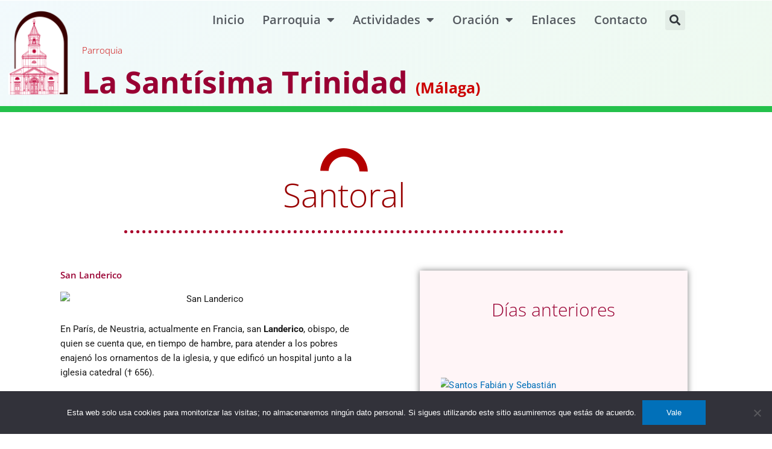

--- FILE ---
content_type: text/html; charset=UTF-8
request_url: https://santisimatrinidadmalaga.es/santo-del-dia/san-landerico/
body_size: 29337
content:
<!DOCTYPE html>
<html lang="es">
<head>
<meta charset="UTF-8">
<meta name="viewport" content="width=device-width, initial-scale=1">
	<link rel="profile" href="https://gmpg.org/xfn/11"> 
	<meta name='robots' content='index, follow, max-image-preview:large, max-snippet:-1, max-video-preview:-1' />

	<!-- This site is optimized with the Yoast SEO plugin v26.7 - https://yoast.com/wordpress/plugins/seo/ -->
	<title>San Landerico - Parroquia La Santísima Trinidad (Málaga)</title>
<link crossorigin data-rocket-preconnect href="https://www.googletagmanager.com" rel="preconnect">
<link crossorigin data-rocket-preconnect href="https://live.staticflickr.com" rel="preconnect">
<link crossorigin data-rocket-preconnect href="https://c2.staticflickr.com" rel="preconnect">
<link crossorigin data-rocket-preconnect href="https://c1.staticflickr.com" rel="preconnect"><link rel="preload" data-rocket-preload as="image" href="https://santisimatrinidadmalaga.es/wp-content/uploads/2018/05/fondo-header.jpg" fetchpriority="high">
	<link rel="canonical" href="https://santisimatrinidadmalaga.es/santo-del-dia/san-landerico/" />
	<meta property="og:locale" content="es_ES" />
	<meta property="og:type" content="article" />
	<meta property="og:title" content="San Landerico - Parroquia La Santísima Trinidad (Málaga)" />
	<meta property="og:description" content="En París, de Neustria, actualmente en Francia, san Landerico, obispo, de quien se cuenta que, en tiempo de hambre, para atender a los pobres enajenó los ornamentos de la iglesia, y que edificó un hospital junto a la iglesia catedral († 656). Otros santos del día: • En Auxerre, en la Galia Lugdunense, actualmente Francia, [&hellip;]" />
	<meta property="og:url" content="https://santisimatrinidadmalaga.es/santo-del-dia/san-landerico/" />
	<meta property="og:site_name" content="Parroquia La Santísima Trinidad (Málaga)" />
	<meta property="article:publisher" content="https://www.facebook.com/santisimatrinidadmalaga" />
	<meta property="article:published_time" content="2025-06-09T22:03:28+00:00" />
	<meta property="og:image" content="https://live.staticflickr.com/65535/48032896696_ff262a8613_o.png" />
	<meta name="author" content="Roberto" />
	<meta name="twitter:card" content="summary_large_image" />
	<meta name="twitter:image" content="https://live.staticflickr.com/65535/48032896696_ff262a8613_o.png" />
	<meta name="twitter:label1" content="Escrito por" />
	<meta name="twitter:data1" content="Roberto" />
	<meta name="twitter:label2" content="Tiempo de lectura" />
	<meta name="twitter:data2" content="2 minutos" />
	<script type="application/ld+json" class="yoast-schema-graph">{"@context":"https://schema.org","@graph":[{"@type":"Article","@id":"https://santisimatrinidadmalaga.es/santo-del-dia/san-landerico/#article","isPartOf":{"@id":"https://santisimatrinidadmalaga.es/santo-del-dia/san-landerico/"},"author":{"name":"Roberto","@id":"https://santisimatrinidadmalaga.es/#/schema/person/425b516e2d3f3ce8a3ffa2ba78870518"},"headline":"San Landerico","datePublished":"2025-06-09T22:03:28+00:00","mainEntityOfPage":{"@id":"https://santisimatrinidadmalaga.es/santo-del-dia/san-landerico/"},"wordCount":440,"publisher":{"@id":"https://santisimatrinidadmalaga.es/#organization"},"image":["https://live.staticflickr.com/65535/48032896696_ff262a8613_o.png"],"thumbnailUrl":"https://live.staticflickr.com/65535/48032896696_ff262a8613_o.png","articleSection":["Santo del día"],"inLanguage":"es"},{"@type":"WebPage","@id":"https://santisimatrinidadmalaga.es/santo-del-dia/san-landerico/","url":"https://santisimatrinidadmalaga.es/santo-del-dia/san-landerico/","name":"San Landerico - Parroquia La Santísima Trinidad (Málaga)","isPartOf":{"@id":"https://santisimatrinidadmalaga.es/#website"},"primaryImageOfPage":"https://live.staticflickr.com/65535/48032896696_ff262a8613_o.png","image":["https://live.staticflickr.com/65535/48032896696_ff262a8613_o.png"],"thumbnailUrl":"https://live.staticflickr.com/65535/48032896696_ff262a8613_o.png","datePublished":"2025-06-09T22:03:28+00:00","breadcrumb":{"@id":"https://santisimatrinidadmalaga.es/santo-del-dia/san-landerico/#breadcrumb"},"inLanguage":"es","potentialAction":[{"@type":"ReadAction","target":["https://santisimatrinidadmalaga.es/santo-del-dia/san-landerico/"]}]},{"@type":"ImageObject","inLanguage":"es","@id":"https://santisimatrinidadmalaga.es/santo-del-dia/san-landerico/#primaryimage","url":"https://live.staticflickr.com/65535/48032896696_ff262a8613_o.png","contentUrl":"https://live.staticflickr.com/65535/48032896696_ff262a8613_o.png"},{"@type":"BreadcrumbList","@id":"https://santisimatrinidadmalaga.es/santo-del-dia/san-landerico/#breadcrumb","itemListElement":[{"@type":"ListItem","position":1,"name":"Portada","item":"https://santisimatrinidadmalaga.es/"},{"@type":"ListItem","position":2,"name":"San Landerico"}]},{"@type":"WebSite","@id":"https://santisimatrinidadmalaga.es/#website","url":"https://santisimatrinidadmalaga.es/","name":"Parroquia La Santísima Trinidad (Málaga)","description":"Parroquia La Santísima Trinidad (Málaga)","publisher":{"@id":"https://santisimatrinidadmalaga.es/#organization"},"potentialAction":[{"@type":"SearchAction","target":{"@type":"EntryPoint","urlTemplate":"https://santisimatrinidadmalaga.es/?s={search_term_string}"},"query-input":{"@type":"PropertyValueSpecification","valueRequired":true,"valueName":"search_term_string"}}],"inLanguage":"es"},{"@type":"Organization","@id":"https://santisimatrinidadmalaga.es/#organization","name":"Parroquia La Santísima Trinidad (Málaga)","url":"https://santisimatrinidadmalaga.es/","logo":{"@type":"ImageObject","inLanguage":"es","@id":"https://santisimatrinidadmalaga.es/#/schema/logo/image/","url":"https://santisimatrinidadmalaga.es/wp-content/uploads/2018/06/Logo-Santísima-Trinidad-500.jpg","contentUrl":"https://santisimatrinidadmalaga.es/wp-content/uploads/2018/06/Logo-Santísima-Trinidad-500.jpg","width":500,"height":500,"caption":"Parroquia La Santísima Trinidad (Málaga)"},"image":{"@id":"https://santisimatrinidadmalaga.es/#/schema/logo/image/"},"sameAs":["https://www.facebook.com/santisimatrinidadmalaga"]},{"@type":"Person","@id":"https://santisimatrinidadmalaga.es/#/schema/person/425b516e2d3f3ce8a3ffa2ba78870518","name":"Roberto"}]}</script>
	<!-- / Yoast SEO plugin. -->


<link rel='dns-prefetch' href='//www.googletagmanager.com' />

<link rel="alternate" type="application/rss+xml" title="Parroquia La Santísima Trinidad (Málaga) &raquo; Feed" href="https://santisimatrinidadmalaga.es/feed/" />
<link rel="alternate" type="application/rss+xml" title="Parroquia La Santísima Trinidad (Málaga) &raquo; Feed de los comentarios" href="https://santisimatrinidadmalaga.es/comments/feed/" />
<link rel="alternate" title="oEmbed (JSON)" type="application/json+oembed" href="https://santisimatrinidadmalaga.es/wp-json/oembed/1.0/embed?url=https%3A%2F%2Fsantisimatrinidadmalaga.es%2Fsanto-del-dia%2Fsan-landerico%2F" />
<link rel="alternate" title="oEmbed (XML)" type="text/xml+oembed" href="https://santisimatrinidadmalaga.es/wp-json/oembed/1.0/embed?url=https%3A%2F%2Fsantisimatrinidadmalaga.es%2Fsanto-del-dia%2Fsan-landerico%2F&#038;format=xml" />
<style id='wp-img-auto-sizes-contain-inline-css'>
img:is([sizes=auto i],[sizes^="auto," i]){contain-intrinsic-size:3000px 1500px}
/*# sourceURL=wp-img-auto-sizes-contain-inline-css */
</style>
<link rel='stylesheet' id='astra-theme-css-css' href='https://santisimatrinidadmalaga.es/wp-content/themes/astra/assets/css/minified/style.min.css' media='all' />
<style id='astra-theme-css-inline-css'>
.ast-no-sidebar .entry-content .alignfull {margin-left: calc( -50vw + 50%);margin-right: calc( -50vw + 50%);max-width: 100vw;width: 100vw;}.ast-no-sidebar .entry-content .alignwide {margin-left: calc(-41vw + 50%);margin-right: calc(-41vw + 50%);max-width: unset;width: unset;}.ast-no-sidebar .entry-content .alignfull .alignfull,.ast-no-sidebar .entry-content .alignfull .alignwide,.ast-no-sidebar .entry-content .alignwide .alignfull,.ast-no-sidebar .entry-content .alignwide .alignwide,.ast-no-sidebar .entry-content .wp-block-column .alignfull,.ast-no-sidebar .entry-content .wp-block-column .alignwide{width: 100%;margin-left: auto;margin-right: auto;}.wp-block-gallery,.blocks-gallery-grid {margin: 0;}.wp-block-separator {max-width: 100px;}.wp-block-separator.is-style-wide,.wp-block-separator.is-style-dots {max-width: none;}.entry-content .has-2-columns .wp-block-column:first-child {padding-right: 10px;}.entry-content .has-2-columns .wp-block-column:last-child {padding-left: 10px;}@media (max-width: 782px) {.entry-content .wp-block-columns .wp-block-column {flex-basis: 100%;}.entry-content .has-2-columns .wp-block-column:first-child {padding-right: 0;}.entry-content .has-2-columns .wp-block-column:last-child {padding-left: 0;}}body .entry-content .wp-block-latest-posts {margin-left: 0;}body .entry-content .wp-block-latest-posts li {list-style: none;}.ast-no-sidebar .ast-container .entry-content .wp-block-latest-posts {margin-left: 0;}.ast-header-break-point .entry-content .alignwide {margin-left: auto;margin-right: auto;}.entry-content .blocks-gallery-item img {margin-bottom: auto;}.wp-block-pullquote {border-top: 4px solid #555d66;border-bottom: 4px solid #555d66;color: #40464d;}:root{--ast-post-nav-space:0;--ast-container-default-xlg-padding:6.67em;--ast-container-default-lg-padding:5.67em;--ast-container-default-slg-padding:4.34em;--ast-container-default-md-padding:3.34em;--ast-container-default-sm-padding:6.67em;--ast-container-default-xs-padding:2.4em;--ast-container-default-xxs-padding:1.4em;--ast-code-block-background:#EEEEEE;--ast-comment-inputs-background:#FAFAFA;--ast-normal-container-width:1200px;--ast-narrow-container-width:750px;--ast-blog-title-font-weight:normal;--ast-blog-meta-weight:inherit;--ast-global-color-primary:var(--ast-global-color-5);--ast-global-color-secondary:var(--ast-global-color-4);--ast-global-color-alternate-background:var(--ast-global-color-7);--ast-global-color-subtle-background:var(--ast-global-color-6);--ast-bg-style-guide:var( --ast-global-color-secondary,--ast-global-color-5 );--ast-shadow-style-guide:0px 0px 4px 0 #00000057;--ast-global-dark-bg-style:#fff;--ast-global-dark-lfs:#fbfbfb;--ast-widget-bg-color:#fafafa;--ast-wc-container-head-bg-color:#fbfbfb;--ast-title-layout-bg:#eeeeee;--ast-search-border-color:#e7e7e7;--ast-lifter-hover-bg:#e6e6e6;--ast-gallery-block-color:#000;--srfm-color-input-label:var(--ast-global-color-2);}html{font-size:93.75%;}a,.page-title{color:var(--ast-global-color-0);}a:hover,a:focus{color:var(--ast-global-color-1);}body,button,input,select,textarea,.ast-button,.ast-custom-button{font-family:-apple-system,BlinkMacSystemFont,Segoe UI,Roboto,Oxygen-Sans,Ubuntu,Cantarell,Helvetica Neue,sans-serif;font-weight:inherit;font-size:15px;font-size:1rem;line-height:var(--ast-body-line-height,1.65em);}blockquote{color:var(--ast-global-color-3);}.ast-site-identity .site-title a{color:var(--ast-global-color-2);}.site-title{font-size:35px;font-size:2.3333333333333rem;display:block;}header .custom-logo-link img{max-width:150px;width:150px;}.astra-logo-svg{width:150px;}.site-header .site-description{font-size:15px;font-size:1rem;display:none;}.entry-title{font-size:30px;font-size:2rem;}.archive .ast-article-post .ast-article-inner,.blog .ast-article-post .ast-article-inner,.archive .ast-article-post .ast-article-inner:hover,.blog .ast-article-post .ast-article-inner:hover{overflow:hidden;}h1,.entry-content :where(h1),.entry-content :where(h1) a{font-size:48px;font-size:3.2rem;line-height:1.4em;}h2,.entry-content :where(h2),.entry-content :where(h2) a{font-size:42px;font-size:2.8rem;line-height:1.3em;}h3,.entry-content :where(h3),.entry-content :where(h3) a{font-size:30px;font-size:2rem;line-height:1.3em;}h4,.entry-content :where(h4),.entry-content :where(h4) a{font-size:24px;font-size:1.6rem;line-height:1.2em;}h5,.entry-content :where(h5),.entry-content :where(h5) a{font-size:20px;font-size:1.3333333333333rem;line-height:1.2em;}h6,.entry-content :where(h6),.entry-content :where(h6) a{font-size:16px;font-size:1.0666666666667rem;line-height:1.25em;}::selection{background-color:var(--ast-global-color-0);color:#ffffff;}body,h1,h2,h3,h4,h5,h6,.entry-title a,.entry-content :where(h1,h2,h3,h4,h5,h6),.entry-content :where(h1,h2,h3,h4,h5,h6) a{color:var(--ast-global-color-3);}.tagcloud a:hover,.tagcloud a:focus,.tagcloud a.current-item{color:#ffffff;border-color:var(--ast-global-color-0);background-color:var(--ast-global-color-0);}input:focus,input[type="text"]:focus,input[type="email"]:focus,input[type="url"]:focus,input[type="password"]:focus,input[type="reset"]:focus,input[type="search"]:focus,textarea:focus{border-color:var(--ast-global-color-0);}input[type="radio"]:checked,input[type=reset],input[type="checkbox"]:checked,input[type="checkbox"]:hover:checked,input[type="checkbox"]:focus:checked,input[type=range]::-webkit-slider-thumb{border-color:var(--ast-global-color-0);background-color:var(--ast-global-color-0);box-shadow:none;}.site-footer a:hover + .post-count,.site-footer a:focus + .post-count{background:var(--ast-global-color-0);border-color:var(--ast-global-color-0);}.single .nav-links .nav-previous,.single .nav-links .nav-next{color:var(--ast-global-color-0);}.entry-meta,.entry-meta *{line-height:1.45;color:var(--ast-global-color-0);}.entry-meta a:not(.ast-button):hover,.entry-meta a:not(.ast-button):hover *,.entry-meta a:not(.ast-button):focus,.entry-meta a:not(.ast-button):focus *,.page-links > .page-link,.page-links .page-link:hover,.post-navigation a:hover{color:var(--ast-global-color-1);}#cat option,.secondary .calendar_wrap thead a,.secondary .calendar_wrap thead a:visited{color:var(--ast-global-color-0);}.secondary .calendar_wrap #today,.ast-progress-val span{background:var(--ast-global-color-0);}.secondary a:hover + .post-count,.secondary a:focus + .post-count{background:var(--ast-global-color-0);border-color:var(--ast-global-color-0);}.calendar_wrap #today > a{color:#ffffff;}.page-links .page-link,.single .post-navigation a{color:var(--ast-global-color-0);}.ast-search-menu-icon .search-form button.search-submit{padding:0 4px;}.ast-search-menu-icon form.search-form{padding-right:0;}.ast-header-search .ast-search-menu-icon.ast-dropdown-active .search-form,.ast-header-search .ast-search-menu-icon.ast-dropdown-active .search-field:focus{transition:all 0.2s;}.search-form input.search-field:focus{outline:none;}.widget-title,.widget .wp-block-heading{font-size:21px;font-size:1.4rem;color:var(--ast-global-color-3);}.ast-search-menu-icon.slide-search a:focus-visible:focus-visible,.astra-search-icon:focus-visible,#close:focus-visible,a:focus-visible,.ast-menu-toggle:focus-visible,.site .skip-link:focus-visible,.wp-block-loginout input:focus-visible,.wp-block-search.wp-block-search__button-inside .wp-block-search__inside-wrapper,.ast-header-navigation-arrow:focus-visible,.ast-orders-table__row .ast-orders-table__cell:focus-visible,a#ast-apply-coupon:focus-visible,#ast-apply-coupon:focus-visible,#close:focus-visible,.button.search-submit:focus-visible,#search_submit:focus,.normal-search:focus-visible,.ast-header-account-wrap:focus-visible,.astra-cart-drawer-close:focus,.ast-single-variation:focus,.ast-button:focus,.ast-builder-button-wrap:has(.ast-custom-button-link:focus),.ast-builder-button-wrap .ast-custom-button-link:focus{outline-style:dotted;outline-color:inherit;outline-width:thin;}input:focus,input[type="text"]:focus,input[type="email"]:focus,input[type="url"]:focus,input[type="password"]:focus,input[type="reset"]:focus,input[type="search"]:focus,input[type="number"]:focus,textarea:focus,.wp-block-search__input:focus,[data-section="section-header-mobile-trigger"] .ast-button-wrap .ast-mobile-menu-trigger-minimal:focus,.ast-mobile-popup-drawer.active .menu-toggle-close:focus,#ast-scroll-top:focus,#coupon_code:focus,#ast-coupon-code:focus{border-style:dotted;border-color:inherit;border-width:thin;}input{outline:none;}.main-header-menu .menu-link,.ast-header-custom-item a{color:var(--ast-global-color-3);}.main-header-menu .menu-item:hover > .menu-link,.main-header-menu .menu-item:hover > .ast-menu-toggle,.main-header-menu .ast-masthead-custom-menu-items a:hover,.main-header-menu .menu-item.focus > .menu-link,.main-header-menu .menu-item.focus > .ast-menu-toggle,.main-header-menu .current-menu-item > .menu-link,.main-header-menu .current-menu-ancestor > .menu-link,.main-header-menu .current-menu-item > .ast-menu-toggle,.main-header-menu .current-menu-ancestor > .ast-menu-toggle{color:var(--ast-global-color-0);}.header-main-layout-3 .ast-main-header-bar-alignment{margin-right:auto;}.header-main-layout-2 .site-header-section-left .ast-site-identity{text-align:left;}.ast-logo-title-inline .site-logo-img{padding-right:1em;}.site-logo-img img{ transition:all 0.2s linear;}body .ast-oembed-container *{position:absolute;top:0;width:100%;height:100%;left:0;}body .wp-block-embed-pocket-casts .ast-oembed-container *{position:unset;}.ast-header-break-point .ast-mobile-menu-buttons-minimal.menu-toggle{background:transparent;color:var(--ast-global-color-0);}.ast-header-break-point .ast-mobile-menu-buttons-outline.menu-toggle{background:transparent;border:1px solid var(--ast-global-color-0);color:var(--ast-global-color-0);}.ast-header-break-point .ast-mobile-menu-buttons-fill.menu-toggle{background:var(--ast-global-color-0);}.ast-single-post-featured-section + article {margin-top: 2em;}.site-content .ast-single-post-featured-section img {width: 100%;overflow: hidden;object-fit: cover;}.site > .ast-single-related-posts-container {margin-top: 0;}@media (min-width: 769px) {.ast-desktop .ast-container--narrow {max-width: var(--ast-narrow-container-width);margin: 0 auto;}}.ast-page-builder-template .hentry {margin: 0;}.ast-page-builder-template .site-content > .ast-container {max-width: 100%;padding: 0;}.ast-page-builder-template .site .site-content #primary {padding: 0;margin: 0;}.ast-page-builder-template .no-results {text-align: center;margin: 4em auto;}.ast-page-builder-template .ast-pagination {padding: 2em;}.ast-page-builder-template .entry-header.ast-no-title.ast-no-thumbnail {margin-top: 0;}.ast-page-builder-template .entry-header.ast-header-without-markup {margin-top: 0;margin-bottom: 0;}.ast-page-builder-template .entry-header.ast-no-title.ast-no-meta {margin-bottom: 0;}.ast-page-builder-template.single .post-navigation {padding-bottom: 2em;}.ast-page-builder-template.single-post .site-content > .ast-container {max-width: 100%;}.ast-page-builder-template .entry-header {margin-top: 4em;margin-left: auto;margin-right: auto;padding-left: 20px;padding-right: 20px;}.single.ast-page-builder-template .entry-header {padding-left: 20px;padding-right: 20px;}.ast-page-builder-template .ast-archive-description {margin: 4em auto 0;padding-left: 20px;padding-right: 20px;}.ast-page-builder-template.ast-no-sidebar .entry-content .alignwide {margin-left: 0;margin-right: 0;}.footer-adv .footer-adv-overlay{border-top-style:solid;border-top-color:#7a7a7a;}@media( max-width: 420px ) {.single .nav-links .nav-previous,.single .nav-links .nav-next {width: 100%;text-align: center;}}.wp-block-buttons.aligncenter{justify-content:center;}@media (max-width:782px){.entry-content .wp-block-columns .wp-block-column{margin-left:0px;}}.wp-block-image.aligncenter{margin-left:auto;margin-right:auto;}.wp-block-table.aligncenter{margin-left:auto;margin-right:auto;}.wp-block-buttons .wp-block-button.is-style-outline .wp-block-button__link.wp-element-button,.ast-outline-button,.wp-block-uagb-buttons-child .uagb-buttons-repeater.ast-outline-button{border-top-width:2px;border-right-width:2px;border-bottom-width:2px;border-left-width:2px;font-family:inherit;font-weight:inherit;line-height:1em;}.wp-block-button .wp-block-button__link.wp-element-button.is-style-outline:not(.has-background),.wp-block-button.is-style-outline>.wp-block-button__link.wp-element-button:not(.has-background),.ast-outline-button{background-color:transparent;}.entry-content[data-ast-blocks-layout] > figure{margin-bottom:1em;}.elementor-widget-container .elementor-loop-container .e-loop-item[data-elementor-type="loop-item"]{width:100%;}@media (max-width:768px){.ast-left-sidebar #content > .ast-container{display:flex;flex-direction:column-reverse;width:100%;}.ast-separate-container .ast-article-post,.ast-separate-container .ast-article-single{padding:1.5em 2.14em;}.ast-author-box img.avatar{margin:20px 0 0 0;}}@media (min-width:769px){.ast-separate-container.ast-right-sidebar #primary,.ast-separate-container.ast-left-sidebar #primary{border:0;}.search-no-results.ast-separate-container #primary{margin-bottom:4em;}}.menu-toggle,button,.ast-button,.ast-custom-button,.button,input#submit,input[type="button"],input[type="submit"],input[type="reset"]{color:#ffffff;border-color:var(--ast-global-color-0);background-color:var(--ast-global-color-0);padding-top:10px;padding-right:40px;padding-bottom:10px;padding-left:40px;font-family:inherit;font-weight:inherit;}button:focus,.menu-toggle:hover,button:hover,.ast-button:hover,.ast-custom-button:hover .button:hover,.ast-custom-button:hover,input[type=reset]:hover,input[type=reset]:focus,input#submit:hover,input#submit:focus,input[type="button"]:hover,input[type="button"]:focus,input[type="submit"]:hover,input[type="submit"]:focus{color:#ffffff;background-color:var(--ast-global-color-1);border-color:var(--ast-global-color-1);}@media (max-width:768px){.ast-mobile-header-stack .main-header-bar .ast-search-menu-icon{display:inline-block;}.ast-header-break-point.ast-header-custom-item-outside .ast-mobile-header-stack .main-header-bar .ast-search-icon{margin:0;}.ast-comment-avatar-wrap img{max-width:2.5em;}.ast-comment-meta{padding:0 1.8888em 1.3333em;}.ast-separate-container .ast-comment-list li.depth-1{padding:1.5em 2.14em;}.ast-separate-container .comment-respond{padding:2em 2.14em;}}@media (min-width:544px){.ast-container{max-width:100%;}}@media (max-width:544px){.ast-separate-container .ast-article-post,.ast-separate-container .ast-article-single,.ast-separate-container .comments-title,.ast-separate-container .ast-archive-description{padding:1.5em 1em;}.ast-separate-container #content .ast-container{padding-left:0.54em;padding-right:0.54em;}.ast-separate-container .ast-comment-list .bypostauthor{padding:.5em;}.ast-search-menu-icon.ast-dropdown-active .search-field{width:170px;}.site-branding img,.site-header .site-logo-img .custom-logo-link img{max-width:100%;}} #ast-mobile-header .ast-site-header-cart-li a{pointer-events:none;}.ast-no-sidebar.ast-separate-container .entry-content .alignfull {margin-left: -6.67em;margin-right: -6.67em;width: auto;}@media (max-width: 1200px) {.ast-no-sidebar.ast-separate-container .entry-content .alignfull {margin-left: -2.4em;margin-right: -2.4em;}}@media (max-width: 768px) {.ast-no-sidebar.ast-separate-container .entry-content .alignfull {margin-left: -2.14em;margin-right: -2.14em;}}@media (max-width: 544px) {.ast-no-sidebar.ast-separate-container .entry-content .alignfull {margin-left: -1em;margin-right: -1em;}}.ast-no-sidebar.ast-separate-container .entry-content .alignwide {margin-left: -20px;margin-right: -20px;}.ast-no-sidebar.ast-separate-container .entry-content .wp-block-column .alignfull,.ast-no-sidebar.ast-separate-container .entry-content .wp-block-column .alignwide {margin-left: auto;margin-right: auto;width: 100%;}@media (max-width:768px){.site-title{display:block;}.site-header .site-description{display:none;}h1,.entry-content :where(h1),.entry-content :where(h1) a{font-size:30px;}h2,.entry-content :where(h2),.entry-content :where(h2) a{font-size:25px;}h3,.entry-content :where(h3),.entry-content :where(h3) a{font-size:20px;}}@media (max-width:544px){.site-title{display:block;}.site-header .site-description{display:none;}h1,.entry-content :where(h1),.entry-content :where(h1) a{font-size:30px;}h2,.entry-content :where(h2),.entry-content :where(h2) a{font-size:25px;}h3,.entry-content :where(h3),.entry-content :where(h3) a{font-size:20px;}}@media (max-width:768px){html{font-size:85.5%;}}@media (max-width:544px){html{font-size:85.5%;}}@media (min-width:769px){.ast-container{max-width:1240px;}}@font-face {font-family: "Astra";src: url(https://santisimatrinidadmalaga.es/wp-content/themes/astra/assets/fonts/astra.woff) format("woff"),url(https://santisimatrinidadmalaga.es/wp-content/themes/astra/assets/fonts/astra.ttf) format("truetype"),url(https://santisimatrinidadmalaga.es/wp-content/themes/astra/assets/fonts/astra.svg#astra) format("svg");font-weight: normal;font-style: normal;font-display: fallback;}@media (max-width:921px) {.main-header-bar .main-header-bar-navigation{display:none;}}.ast-desktop .main-header-menu.submenu-with-border .sub-menu,.ast-desktop .main-header-menu.submenu-with-border .astra-full-megamenu-wrapper{border-color:#eaeaea;}.ast-desktop .main-header-menu.submenu-with-border .sub-menu{border-top-width:1px;border-right-width:1px;border-left-width:1px;border-bottom-width:1px;border-style:solid;}.ast-desktop .main-header-menu.submenu-with-border .sub-menu .sub-menu{top:-1px;}.ast-desktop .main-header-menu.submenu-with-border .sub-menu .menu-link,.ast-desktop .main-header-menu.submenu-with-border .children .menu-link{border-bottom-width:1px;border-style:solid;border-color:#eaeaea;}@media (min-width:769px){.main-header-menu .sub-menu .menu-item.ast-left-align-sub-menu:hover > .sub-menu,.main-header-menu .sub-menu .menu-item.ast-left-align-sub-menu.focus > .sub-menu{margin-left:-2px;}}.ast-small-footer{border-top-style:solid;border-top-width:1px;border-top-color:#7a7a7a;}.ast-small-footer-wrap{text-align:center;}.site .comments-area{padding-bottom:3em;}.ast-header-break-point.ast-header-custom-item-inside .main-header-bar .main-header-bar-navigation .ast-search-icon {display: none;}.ast-header-break-point.ast-header-custom-item-inside .main-header-bar .ast-search-menu-icon .search-form {padding: 0;display: block;overflow: hidden;}.ast-header-break-point .ast-header-custom-item .widget:last-child {margin-bottom: 1em;}.ast-header-custom-item .widget {margin: 0.5em;display: inline-block;vertical-align: middle;}.ast-header-custom-item .widget p {margin-bottom: 0;}.ast-header-custom-item .widget li {width: auto;}.ast-header-custom-item-inside .button-custom-menu-item .menu-link {display: none;}.ast-header-custom-item-inside.ast-header-break-point .button-custom-menu-item .ast-custom-button-link {display: none;}.ast-header-custom-item-inside.ast-header-break-point .button-custom-menu-item .menu-link {display: block;}.ast-header-break-point.ast-header-custom-item-outside .main-header-bar .ast-search-icon {margin-right: 1em;}.ast-header-break-point.ast-header-custom-item-inside .main-header-bar .ast-search-menu-icon .search-field,.ast-header-break-point.ast-header-custom-item-inside .main-header-bar .ast-search-menu-icon.ast-inline-search .search-field {width: 100%;padding-right: 5.5em;}.ast-header-break-point.ast-header-custom-item-inside .main-header-bar .ast-search-menu-icon .search-submit {display: block;position: absolute;height: 100%;top: 0;right: 0;padding: 0 1em;border-radius: 0;}.ast-header-break-point .ast-header-custom-item .ast-masthead-custom-menu-items {padding-left: 20px;padding-right: 20px;margin-bottom: 1em;margin-top: 1em;}.ast-header-custom-item-inside.ast-header-break-point .button-custom-menu-item {padding-left: 0;padding-right: 0;margin-top: 0;margin-bottom: 0;}.astra-icon-down_arrow::after {content: "\e900";font-family: Astra;}.astra-icon-close::after {content: "\e5cd";font-family: Astra;}.astra-icon-drag_handle::after {content: "\e25d";font-family: Astra;}.astra-icon-format_align_justify::after {content: "\e235";font-family: Astra;}.astra-icon-menu::after {content: "\e5d2";font-family: Astra;}.astra-icon-reorder::after {content: "\e8fe";font-family: Astra;}.astra-icon-search::after {content: "\e8b6";font-family: Astra;}.astra-icon-zoom_in::after {content: "\e56b";font-family: Astra;}.astra-icon-check-circle::after {content: "\e901";font-family: Astra;}.astra-icon-shopping-cart::after {content: "\f07a";font-family: Astra;}.astra-icon-shopping-bag::after {content: "\f290";font-family: Astra;}.astra-icon-shopping-basket::after {content: "\f291";font-family: Astra;}.astra-icon-circle-o::after {content: "\e903";font-family: Astra;}.astra-icon-certificate::after {content: "\e902";font-family: Astra;}blockquote {padding: 1.2em;}:root .has-ast-global-color-0-color{color:var(--ast-global-color-0);}:root .has-ast-global-color-0-background-color{background-color:var(--ast-global-color-0);}:root .wp-block-button .has-ast-global-color-0-color{color:var(--ast-global-color-0);}:root .wp-block-button .has-ast-global-color-0-background-color{background-color:var(--ast-global-color-0);}:root .has-ast-global-color-1-color{color:var(--ast-global-color-1);}:root .has-ast-global-color-1-background-color{background-color:var(--ast-global-color-1);}:root .wp-block-button .has-ast-global-color-1-color{color:var(--ast-global-color-1);}:root .wp-block-button .has-ast-global-color-1-background-color{background-color:var(--ast-global-color-1);}:root .has-ast-global-color-2-color{color:var(--ast-global-color-2);}:root .has-ast-global-color-2-background-color{background-color:var(--ast-global-color-2);}:root .wp-block-button .has-ast-global-color-2-color{color:var(--ast-global-color-2);}:root .wp-block-button .has-ast-global-color-2-background-color{background-color:var(--ast-global-color-2);}:root .has-ast-global-color-3-color{color:var(--ast-global-color-3);}:root .has-ast-global-color-3-background-color{background-color:var(--ast-global-color-3);}:root .wp-block-button .has-ast-global-color-3-color{color:var(--ast-global-color-3);}:root .wp-block-button .has-ast-global-color-3-background-color{background-color:var(--ast-global-color-3);}:root .has-ast-global-color-4-color{color:var(--ast-global-color-4);}:root .has-ast-global-color-4-background-color{background-color:var(--ast-global-color-4);}:root .wp-block-button .has-ast-global-color-4-color{color:var(--ast-global-color-4);}:root .wp-block-button .has-ast-global-color-4-background-color{background-color:var(--ast-global-color-4);}:root .has-ast-global-color-5-color{color:var(--ast-global-color-5);}:root .has-ast-global-color-5-background-color{background-color:var(--ast-global-color-5);}:root .wp-block-button .has-ast-global-color-5-color{color:var(--ast-global-color-5);}:root .wp-block-button .has-ast-global-color-5-background-color{background-color:var(--ast-global-color-5);}:root .has-ast-global-color-6-color{color:var(--ast-global-color-6);}:root .has-ast-global-color-6-background-color{background-color:var(--ast-global-color-6);}:root .wp-block-button .has-ast-global-color-6-color{color:var(--ast-global-color-6);}:root .wp-block-button .has-ast-global-color-6-background-color{background-color:var(--ast-global-color-6);}:root .has-ast-global-color-7-color{color:var(--ast-global-color-7);}:root .has-ast-global-color-7-background-color{background-color:var(--ast-global-color-7);}:root .wp-block-button .has-ast-global-color-7-color{color:var(--ast-global-color-7);}:root .wp-block-button .has-ast-global-color-7-background-color{background-color:var(--ast-global-color-7);}:root .has-ast-global-color-8-color{color:var(--ast-global-color-8);}:root .has-ast-global-color-8-background-color{background-color:var(--ast-global-color-8);}:root .wp-block-button .has-ast-global-color-8-color{color:var(--ast-global-color-8);}:root .wp-block-button .has-ast-global-color-8-background-color{background-color:var(--ast-global-color-8);}:root{--ast-global-color-0:#0170B9;--ast-global-color-1:#3a3a3a;--ast-global-color-2:#3a3a3a;--ast-global-color-3:#4B4F58;--ast-global-color-4:#F5F5F5;--ast-global-color-5:#FFFFFF;--ast-global-color-6:#E5E5E5;--ast-global-color-7:#424242;--ast-global-color-8:#000000;}:root {--ast-border-color : #dddddd;}.ast-single-entry-banner {-js-display: flex;display: flex;flex-direction: column;justify-content: center;text-align: center;position: relative;background: var(--ast-title-layout-bg);}.ast-single-entry-banner[data-banner-layout="layout-1"] {max-width: 1200px;background: inherit;padding: 20px 0;}.ast-single-entry-banner[data-banner-width-type="custom"] {margin: 0 auto;width: 100%;}.ast-single-entry-banner + .site-content .entry-header {margin-bottom: 0;}.site .ast-author-avatar {--ast-author-avatar-size: ;}a.ast-underline-text {text-decoration: underline;}.ast-container > .ast-terms-link {position: relative;display: block;}a.ast-button.ast-badge-tax {padding: 4px 8px;border-radius: 3px;font-size: inherit;}header.entry-header{text-align:left;}header.entry-header > *:not(:last-child){margin-bottom:10px;}@media (max-width:768px){header.entry-header{text-align:left;}}@media (max-width:544px){header.entry-header{text-align:left;}}.ast-archive-entry-banner {-js-display: flex;display: flex;flex-direction: column;justify-content: center;text-align: center;position: relative;background: var(--ast-title-layout-bg);}.ast-archive-entry-banner[data-banner-width-type="custom"] {margin: 0 auto;width: 100%;}.ast-archive-entry-banner[data-banner-layout="layout-1"] {background: inherit;padding: 20px 0;text-align: left;}body.archive .ast-archive-description{max-width:1200px;width:100%;text-align:left;padding-top:3em;padding-right:3em;padding-bottom:3em;padding-left:3em;}body.archive .ast-archive-description .ast-archive-title,body.archive .ast-archive-description .ast-archive-title *{font-size:40px;font-size:2.6666666666667rem;text-transform:capitalize;}body.archive .ast-archive-description > *:not(:last-child){margin-bottom:10px;}@media (max-width:768px){body.archive .ast-archive-description{text-align:left;}}@media (max-width:544px){body.archive .ast-archive-description{text-align:left;}}.ast-breadcrumbs .trail-browse,.ast-breadcrumbs .trail-items,.ast-breadcrumbs .trail-items li{display:inline-block;margin:0;padding:0;border:none;background:inherit;text-indent:0;text-decoration:none;}.ast-breadcrumbs .trail-browse{font-size:inherit;font-style:inherit;font-weight:inherit;color:inherit;}.ast-breadcrumbs .trail-items{list-style:none;}.trail-items li::after{padding:0 0.3em;content:"\00bb";}.trail-items li:last-of-type::after{display:none;}h1,h2,h3,h4,h5,h6,.entry-content :where(h1,h2,h3,h4,h5,h6){color:var(--ast-global-color-2);}.elementor-posts-container [CLASS*="ast-width-"]{width:100%;}.elementor-template-full-width .ast-container{display:block;}.elementor-screen-only,.screen-reader-text,.screen-reader-text span,.ui-helper-hidden-accessible{top:0 !important;}@media (max-width:544px){.elementor-element .elementor-wc-products .woocommerce[class*="columns-"] ul.products li.product{width:auto;margin:0;}.elementor-element .woocommerce .woocommerce-result-count{float:none;}}.ast-header-break-point .main-header-bar{border-bottom-width:1px;}@media (min-width:769px){.main-header-bar{border-bottom-width:1px;}}.ast-flex{-webkit-align-content:center;-ms-flex-line-pack:center;align-content:center;-webkit-box-align:center;-webkit-align-items:center;-moz-box-align:center;-ms-flex-align:center;align-items:center;}.main-header-bar{padding:1em 0;}.ast-site-identity{padding:0;}.header-main-layout-1 .ast-flex.main-header-container, .header-main-layout-3 .ast-flex.main-header-container{-webkit-align-content:center;-ms-flex-line-pack:center;align-content:center;-webkit-box-align:center;-webkit-align-items:center;-moz-box-align:center;-ms-flex-align:center;align-items:center;}.header-main-layout-1 .ast-flex.main-header-container, .header-main-layout-3 .ast-flex.main-header-container{-webkit-align-content:center;-ms-flex-line-pack:center;align-content:center;-webkit-box-align:center;-webkit-align-items:center;-moz-box-align:center;-ms-flex-align:center;align-items:center;}.main-header-menu .sub-menu .menu-item.menu-item-has-children > .menu-link:after{position:absolute;right:1em;top:50%;transform:translate(0,-50%) rotate(270deg);}.ast-header-break-point .main-header-bar .main-header-bar-navigation .page_item_has_children > .ast-menu-toggle::before, .ast-header-break-point .main-header-bar .main-header-bar-navigation .menu-item-has-children > .ast-menu-toggle::before, .ast-mobile-popup-drawer .main-header-bar-navigation .menu-item-has-children>.ast-menu-toggle::before, .ast-header-break-point .ast-mobile-header-wrap .main-header-bar-navigation .menu-item-has-children > .ast-menu-toggle::before{font-weight:bold;content:"\e900";font-family:Astra;text-decoration:inherit;display:inline-block;}.ast-header-break-point .main-navigation ul.sub-menu .menu-item .menu-link:before{content:"\e900";font-family:Astra;font-size:.65em;text-decoration:inherit;display:inline-block;transform:translate(0, -2px) rotateZ(270deg);margin-right:5px;}.widget_search .search-form:after{font-family:Astra;font-size:1.2em;font-weight:normal;content:"\e8b6";position:absolute;top:50%;right:15px;transform:translate(0, -50%);}.astra-search-icon::before{content:"\e8b6";font-family:Astra;font-style:normal;font-weight:normal;text-decoration:inherit;text-align:center;-webkit-font-smoothing:antialiased;-moz-osx-font-smoothing:grayscale;z-index:3;}.main-header-bar .main-header-bar-navigation .page_item_has_children > a:after, .main-header-bar .main-header-bar-navigation .menu-item-has-children > a:after, .menu-item-has-children .ast-header-navigation-arrow:after{content:"\e900";display:inline-block;font-family:Astra;font-size:.6rem;font-weight:bold;text-rendering:auto;-webkit-font-smoothing:antialiased;-moz-osx-font-smoothing:grayscale;margin-left:10px;line-height:normal;}.menu-item-has-children .sub-menu .ast-header-navigation-arrow:after{margin-left:0;}.ast-mobile-popup-drawer .main-header-bar-navigation .ast-submenu-expanded>.ast-menu-toggle::before{transform:rotateX(180deg);}.ast-header-break-point .main-header-bar-navigation .menu-item-has-children > .menu-link:after{display:none;}@media (min-width:769px){.ast-builder-menu .main-navigation > ul > li:last-child a{margin-right:0;}}.ast-separate-container .ast-article-inner{background-color:transparent;background-image:none;}.ast-separate-container .ast-article-post{background-color:var(--ast-global-color-5);}@media (max-width:768px){.ast-separate-container .ast-article-post{background-color:var(--ast-global-color-5);}}@media (max-width:544px){.ast-separate-container .ast-article-post{background-color:var(--ast-global-color-5);}}.ast-separate-container .ast-article-single:not(.ast-related-post), .ast-separate-container .error-404, .ast-separate-container .no-results, .single.ast-separate-container  .ast-author-meta, .ast-separate-container .related-posts-title-wrapper, .ast-separate-container .comments-count-wrapper, .ast-box-layout.ast-plain-container .site-content, .ast-padded-layout.ast-plain-container .site-content, .ast-separate-container .ast-archive-description, .ast-separate-container .comments-area .comment-respond, .ast-separate-container .comments-area .ast-comment-list li, .ast-separate-container .comments-area .comments-title{background-color:var(--ast-global-color-5);}@media (max-width:768px){.ast-separate-container .ast-article-single:not(.ast-related-post), .ast-separate-container .error-404, .ast-separate-container .no-results, .single.ast-separate-container  .ast-author-meta, .ast-separate-container .related-posts-title-wrapper, .ast-separate-container .comments-count-wrapper, .ast-box-layout.ast-plain-container .site-content, .ast-padded-layout.ast-plain-container .site-content, .ast-separate-container .ast-archive-description{background-color:var(--ast-global-color-5);}}@media (max-width:544px){.ast-separate-container .ast-article-single:not(.ast-related-post), .ast-separate-container .error-404, .ast-separate-container .no-results, .single.ast-separate-container  .ast-author-meta, .ast-separate-container .related-posts-title-wrapper, .ast-separate-container .comments-count-wrapper, .ast-box-layout.ast-plain-container .site-content, .ast-padded-layout.ast-plain-container .site-content, .ast-separate-container .ast-archive-description{background-color:var(--ast-global-color-5);}}.ast-separate-container.ast-two-container #secondary .widget{background-color:var(--ast-global-color-5);}@media (max-width:768px){.ast-separate-container.ast-two-container #secondary .widget{background-color:var(--ast-global-color-5);}}@media (max-width:544px){.ast-separate-container.ast-two-container #secondary .widget{background-color:var(--ast-global-color-5);}}:root{--e-global-color-astglobalcolor0:#0170B9;--e-global-color-astglobalcolor1:#3a3a3a;--e-global-color-astglobalcolor2:#3a3a3a;--e-global-color-astglobalcolor3:#4B4F58;--e-global-color-astglobalcolor4:#F5F5F5;--e-global-color-astglobalcolor5:#FFFFFF;--e-global-color-astglobalcolor6:#E5E5E5;--e-global-color-astglobalcolor7:#424242;--e-global-color-astglobalcolor8:#000000;}
/*# sourceURL=astra-theme-css-inline-css */
</style>
<style id='wp-emoji-styles-inline-css'>

	img.wp-smiley, img.emoji {
		display: inline !important;
		border: none !important;
		box-shadow: none !important;
		height: 1em !important;
		width: 1em !important;
		margin: 0 0.07em !important;
		vertical-align: -0.1em !important;
		background: none !important;
		padding: 0 !important;
	}
/*# sourceURL=wp-emoji-styles-inline-css */
</style>
<link rel='stylesheet' id='wp-block-library-css' href='https://santisimatrinidadmalaga.es/wp-includes/css/dist/block-library/style.min.css' media='all' />
<style id='global-styles-inline-css'>
:root{--wp--preset--aspect-ratio--square: 1;--wp--preset--aspect-ratio--4-3: 4/3;--wp--preset--aspect-ratio--3-4: 3/4;--wp--preset--aspect-ratio--3-2: 3/2;--wp--preset--aspect-ratio--2-3: 2/3;--wp--preset--aspect-ratio--16-9: 16/9;--wp--preset--aspect-ratio--9-16: 9/16;--wp--preset--color--black: #000000;--wp--preset--color--cyan-bluish-gray: #abb8c3;--wp--preset--color--white: #ffffff;--wp--preset--color--pale-pink: #f78da7;--wp--preset--color--vivid-red: #cf2e2e;--wp--preset--color--luminous-vivid-orange: #ff6900;--wp--preset--color--luminous-vivid-amber: #fcb900;--wp--preset--color--light-green-cyan: #7bdcb5;--wp--preset--color--vivid-green-cyan: #00d084;--wp--preset--color--pale-cyan-blue: #8ed1fc;--wp--preset--color--vivid-cyan-blue: #0693e3;--wp--preset--color--vivid-purple: #9b51e0;--wp--preset--color--ast-global-color-0: var(--ast-global-color-0);--wp--preset--color--ast-global-color-1: var(--ast-global-color-1);--wp--preset--color--ast-global-color-2: var(--ast-global-color-2);--wp--preset--color--ast-global-color-3: var(--ast-global-color-3);--wp--preset--color--ast-global-color-4: var(--ast-global-color-4);--wp--preset--color--ast-global-color-5: var(--ast-global-color-5);--wp--preset--color--ast-global-color-6: var(--ast-global-color-6);--wp--preset--color--ast-global-color-7: var(--ast-global-color-7);--wp--preset--color--ast-global-color-8: var(--ast-global-color-8);--wp--preset--gradient--vivid-cyan-blue-to-vivid-purple: linear-gradient(135deg,rgb(6,147,227) 0%,rgb(155,81,224) 100%);--wp--preset--gradient--light-green-cyan-to-vivid-green-cyan: linear-gradient(135deg,rgb(122,220,180) 0%,rgb(0,208,130) 100%);--wp--preset--gradient--luminous-vivid-amber-to-luminous-vivid-orange: linear-gradient(135deg,rgb(252,185,0) 0%,rgb(255,105,0) 100%);--wp--preset--gradient--luminous-vivid-orange-to-vivid-red: linear-gradient(135deg,rgb(255,105,0) 0%,rgb(207,46,46) 100%);--wp--preset--gradient--very-light-gray-to-cyan-bluish-gray: linear-gradient(135deg,rgb(238,238,238) 0%,rgb(169,184,195) 100%);--wp--preset--gradient--cool-to-warm-spectrum: linear-gradient(135deg,rgb(74,234,220) 0%,rgb(151,120,209) 20%,rgb(207,42,186) 40%,rgb(238,44,130) 60%,rgb(251,105,98) 80%,rgb(254,248,76) 100%);--wp--preset--gradient--blush-light-purple: linear-gradient(135deg,rgb(255,206,236) 0%,rgb(152,150,240) 100%);--wp--preset--gradient--blush-bordeaux: linear-gradient(135deg,rgb(254,205,165) 0%,rgb(254,45,45) 50%,rgb(107,0,62) 100%);--wp--preset--gradient--luminous-dusk: linear-gradient(135deg,rgb(255,203,112) 0%,rgb(199,81,192) 50%,rgb(65,88,208) 100%);--wp--preset--gradient--pale-ocean: linear-gradient(135deg,rgb(255,245,203) 0%,rgb(182,227,212) 50%,rgb(51,167,181) 100%);--wp--preset--gradient--electric-grass: linear-gradient(135deg,rgb(202,248,128) 0%,rgb(113,206,126) 100%);--wp--preset--gradient--midnight: linear-gradient(135deg,rgb(2,3,129) 0%,rgb(40,116,252) 100%);--wp--preset--font-size--small: 13px;--wp--preset--font-size--medium: 20px;--wp--preset--font-size--large: 36px;--wp--preset--font-size--x-large: 42px;--wp--preset--spacing--20: 0.44rem;--wp--preset--spacing--30: 0.67rem;--wp--preset--spacing--40: 1rem;--wp--preset--spacing--50: 1.5rem;--wp--preset--spacing--60: 2.25rem;--wp--preset--spacing--70: 3.38rem;--wp--preset--spacing--80: 5.06rem;--wp--preset--shadow--natural: 6px 6px 9px rgba(0, 0, 0, 0.2);--wp--preset--shadow--deep: 12px 12px 50px rgba(0, 0, 0, 0.4);--wp--preset--shadow--sharp: 6px 6px 0px rgba(0, 0, 0, 0.2);--wp--preset--shadow--outlined: 6px 6px 0px -3px rgb(255, 255, 255), 6px 6px rgb(0, 0, 0);--wp--preset--shadow--crisp: 6px 6px 0px rgb(0, 0, 0);}:root { --wp--style--global--content-size: var(--wp--custom--ast-content-width-size);--wp--style--global--wide-size: var(--wp--custom--ast-wide-width-size); }:where(body) { margin: 0; }.wp-site-blocks > .alignleft { float: left; margin-right: 2em; }.wp-site-blocks > .alignright { float: right; margin-left: 2em; }.wp-site-blocks > .aligncenter { justify-content: center; margin-left: auto; margin-right: auto; }:where(.wp-site-blocks) > * { margin-block-start: 24px; margin-block-end: 0; }:where(.wp-site-blocks) > :first-child { margin-block-start: 0; }:where(.wp-site-blocks) > :last-child { margin-block-end: 0; }:root { --wp--style--block-gap: 24px; }:root :where(.is-layout-flow) > :first-child{margin-block-start: 0;}:root :where(.is-layout-flow) > :last-child{margin-block-end: 0;}:root :where(.is-layout-flow) > *{margin-block-start: 24px;margin-block-end: 0;}:root :where(.is-layout-constrained) > :first-child{margin-block-start: 0;}:root :where(.is-layout-constrained) > :last-child{margin-block-end: 0;}:root :where(.is-layout-constrained) > *{margin-block-start: 24px;margin-block-end: 0;}:root :where(.is-layout-flex){gap: 24px;}:root :where(.is-layout-grid){gap: 24px;}.is-layout-flow > .alignleft{float: left;margin-inline-start: 0;margin-inline-end: 2em;}.is-layout-flow > .alignright{float: right;margin-inline-start: 2em;margin-inline-end: 0;}.is-layout-flow > .aligncenter{margin-left: auto !important;margin-right: auto !important;}.is-layout-constrained > .alignleft{float: left;margin-inline-start: 0;margin-inline-end: 2em;}.is-layout-constrained > .alignright{float: right;margin-inline-start: 2em;margin-inline-end: 0;}.is-layout-constrained > .aligncenter{margin-left: auto !important;margin-right: auto !important;}.is-layout-constrained > :where(:not(.alignleft):not(.alignright):not(.alignfull)){max-width: var(--wp--style--global--content-size);margin-left: auto !important;margin-right: auto !important;}.is-layout-constrained > .alignwide{max-width: var(--wp--style--global--wide-size);}body .is-layout-flex{display: flex;}.is-layout-flex{flex-wrap: wrap;align-items: center;}.is-layout-flex > :is(*, div){margin: 0;}body .is-layout-grid{display: grid;}.is-layout-grid > :is(*, div){margin: 0;}body{padding-top: 0px;padding-right: 0px;padding-bottom: 0px;padding-left: 0px;}a:where(:not(.wp-element-button)){text-decoration: none;}:root :where(.wp-element-button, .wp-block-button__link){background-color: #32373c;border-width: 0;color: #fff;font-family: inherit;font-size: inherit;font-style: inherit;font-weight: inherit;letter-spacing: inherit;line-height: inherit;padding-top: calc(0.667em + 2px);padding-right: calc(1.333em + 2px);padding-bottom: calc(0.667em + 2px);padding-left: calc(1.333em + 2px);text-decoration: none;text-transform: inherit;}.has-black-color{color: var(--wp--preset--color--black) !important;}.has-cyan-bluish-gray-color{color: var(--wp--preset--color--cyan-bluish-gray) !important;}.has-white-color{color: var(--wp--preset--color--white) !important;}.has-pale-pink-color{color: var(--wp--preset--color--pale-pink) !important;}.has-vivid-red-color{color: var(--wp--preset--color--vivid-red) !important;}.has-luminous-vivid-orange-color{color: var(--wp--preset--color--luminous-vivid-orange) !important;}.has-luminous-vivid-amber-color{color: var(--wp--preset--color--luminous-vivid-amber) !important;}.has-light-green-cyan-color{color: var(--wp--preset--color--light-green-cyan) !important;}.has-vivid-green-cyan-color{color: var(--wp--preset--color--vivid-green-cyan) !important;}.has-pale-cyan-blue-color{color: var(--wp--preset--color--pale-cyan-blue) !important;}.has-vivid-cyan-blue-color{color: var(--wp--preset--color--vivid-cyan-blue) !important;}.has-vivid-purple-color{color: var(--wp--preset--color--vivid-purple) !important;}.has-ast-global-color-0-color{color: var(--wp--preset--color--ast-global-color-0) !important;}.has-ast-global-color-1-color{color: var(--wp--preset--color--ast-global-color-1) !important;}.has-ast-global-color-2-color{color: var(--wp--preset--color--ast-global-color-2) !important;}.has-ast-global-color-3-color{color: var(--wp--preset--color--ast-global-color-3) !important;}.has-ast-global-color-4-color{color: var(--wp--preset--color--ast-global-color-4) !important;}.has-ast-global-color-5-color{color: var(--wp--preset--color--ast-global-color-5) !important;}.has-ast-global-color-6-color{color: var(--wp--preset--color--ast-global-color-6) !important;}.has-ast-global-color-7-color{color: var(--wp--preset--color--ast-global-color-7) !important;}.has-ast-global-color-8-color{color: var(--wp--preset--color--ast-global-color-8) !important;}.has-black-background-color{background-color: var(--wp--preset--color--black) !important;}.has-cyan-bluish-gray-background-color{background-color: var(--wp--preset--color--cyan-bluish-gray) !important;}.has-white-background-color{background-color: var(--wp--preset--color--white) !important;}.has-pale-pink-background-color{background-color: var(--wp--preset--color--pale-pink) !important;}.has-vivid-red-background-color{background-color: var(--wp--preset--color--vivid-red) !important;}.has-luminous-vivid-orange-background-color{background-color: var(--wp--preset--color--luminous-vivid-orange) !important;}.has-luminous-vivid-amber-background-color{background-color: var(--wp--preset--color--luminous-vivid-amber) !important;}.has-light-green-cyan-background-color{background-color: var(--wp--preset--color--light-green-cyan) !important;}.has-vivid-green-cyan-background-color{background-color: var(--wp--preset--color--vivid-green-cyan) !important;}.has-pale-cyan-blue-background-color{background-color: var(--wp--preset--color--pale-cyan-blue) !important;}.has-vivid-cyan-blue-background-color{background-color: var(--wp--preset--color--vivid-cyan-blue) !important;}.has-vivid-purple-background-color{background-color: var(--wp--preset--color--vivid-purple) !important;}.has-ast-global-color-0-background-color{background-color: var(--wp--preset--color--ast-global-color-0) !important;}.has-ast-global-color-1-background-color{background-color: var(--wp--preset--color--ast-global-color-1) !important;}.has-ast-global-color-2-background-color{background-color: var(--wp--preset--color--ast-global-color-2) !important;}.has-ast-global-color-3-background-color{background-color: var(--wp--preset--color--ast-global-color-3) !important;}.has-ast-global-color-4-background-color{background-color: var(--wp--preset--color--ast-global-color-4) !important;}.has-ast-global-color-5-background-color{background-color: var(--wp--preset--color--ast-global-color-5) !important;}.has-ast-global-color-6-background-color{background-color: var(--wp--preset--color--ast-global-color-6) !important;}.has-ast-global-color-7-background-color{background-color: var(--wp--preset--color--ast-global-color-7) !important;}.has-ast-global-color-8-background-color{background-color: var(--wp--preset--color--ast-global-color-8) !important;}.has-black-border-color{border-color: var(--wp--preset--color--black) !important;}.has-cyan-bluish-gray-border-color{border-color: var(--wp--preset--color--cyan-bluish-gray) !important;}.has-white-border-color{border-color: var(--wp--preset--color--white) !important;}.has-pale-pink-border-color{border-color: var(--wp--preset--color--pale-pink) !important;}.has-vivid-red-border-color{border-color: var(--wp--preset--color--vivid-red) !important;}.has-luminous-vivid-orange-border-color{border-color: var(--wp--preset--color--luminous-vivid-orange) !important;}.has-luminous-vivid-amber-border-color{border-color: var(--wp--preset--color--luminous-vivid-amber) !important;}.has-light-green-cyan-border-color{border-color: var(--wp--preset--color--light-green-cyan) !important;}.has-vivid-green-cyan-border-color{border-color: var(--wp--preset--color--vivid-green-cyan) !important;}.has-pale-cyan-blue-border-color{border-color: var(--wp--preset--color--pale-cyan-blue) !important;}.has-vivid-cyan-blue-border-color{border-color: var(--wp--preset--color--vivid-cyan-blue) !important;}.has-vivid-purple-border-color{border-color: var(--wp--preset--color--vivid-purple) !important;}.has-ast-global-color-0-border-color{border-color: var(--wp--preset--color--ast-global-color-0) !important;}.has-ast-global-color-1-border-color{border-color: var(--wp--preset--color--ast-global-color-1) !important;}.has-ast-global-color-2-border-color{border-color: var(--wp--preset--color--ast-global-color-2) !important;}.has-ast-global-color-3-border-color{border-color: var(--wp--preset--color--ast-global-color-3) !important;}.has-ast-global-color-4-border-color{border-color: var(--wp--preset--color--ast-global-color-4) !important;}.has-ast-global-color-5-border-color{border-color: var(--wp--preset--color--ast-global-color-5) !important;}.has-ast-global-color-6-border-color{border-color: var(--wp--preset--color--ast-global-color-6) !important;}.has-ast-global-color-7-border-color{border-color: var(--wp--preset--color--ast-global-color-7) !important;}.has-ast-global-color-8-border-color{border-color: var(--wp--preset--color--ast-global-color-8) !important;}.has-vivid-cyan-blue-to-vivid-purple-gradient-background{background: var(--wp--preset--gradient--vivid-cyan-blue-to-vivid-purple) !important;}.has-light-green-cyan-to-vivid-green-cyan-gradient-background{background: var(--wp--preset--gradient--light-green-cyan-to-vivid-green-cyan) !important;}.has-luminous-vivid-amber-to-luminous-vivid-orange-gradient-background{background: var(--wp--preset--gradient--luminous-vivid-amber-to-luminous-vivid-orange) !important;}.has-luminous-vivid-orange-to-vivid-red-gradient-background{background: var(--wp--preset--gradient--luminous-vivid-orange-to-vivid-red) !important;}.has-very-light-gray-to-cyan-bluish-gray-gradient-background{background: var(--wp--preset--gradient--very-light-gray-to-cyan-bluish-gray) !important;}.has-cool-to-warm-spectrum-gradient-background{background: var(--wp--preset--gradient--cool-to-warm-spectrum) !important;}.has-blush-light-purple-gradient-background{background: var(--wp--preset--gradient--blush-light-purple) !important;}.has-blush-bordeaux-gradient-background{background: var(--wp--preset--gradient--blush-bordeaux) !important;}.has-luminous-dusk-gradient-background{background: var(--wp--preset--gradient--luminous-dusk) !important;}.has-pale-ocean-gradient-background{background: var(--wp--preset--gradient--pale-ocean) !important;}.has-electric-grass-gradient-background{background: var(--wp--preset--gradient--electric-grass) !important;}.has-midnight-gradient-background{background: var(--wp--preset--gradient--midnight) !important;}.has-small-font-size{font-size: var(--wp--preset--font-size--small) !important;}.has-medium-font-size{font-size: var(--wp--preset--font-size--medium) !important;}.has-large-font-size{font-size: var(--wp--preset--font-size--large) !important;}.has-x-large-font-size{font-size: var(--wp--preset--font-size--x-large) !important;}
:root :where(.wp-block-pullquote){font-size: 1.5em;line-height: 1.6;}
/*# sourceURL=global-styles-inline-css */
</style>
<link rel='stylesheet' id='cookie-notice-front-css' href='https://santisimatrinidadmalaga.es/wp-content/plugins/cookie-notice/css/front.min.css' media='all' />
<link rel='stylesheet' id='parent-style-css' href='https://santisimatrinidadmalaga.es/wp-content/themes/astra/style.css' media='all' />
<link data-minify="1" rel='stylesheet' id='child-style-css' href='https://santisimatrinidadmalaga.es/wp-content/cache/min/1/wp-content/themes/astra-child/style.css?ver=1768595385' media='all' />
<link rel='stylesheet' id='elementor-frontend-css' href='https://santisimatrinidadmalaga.es/wp-content/plugins/elementor/assets/css/frontend.min.css' media='all' />
<link rel='stylesheet' id='widget-nav-menu-css' href='https://santisimatrinidadmalaga.es/wp-content/plugins/elementor-pro/assets/css/widget-nav-menu.min.css' media='all' />
<link rel='stylesheet' id='widget-search-form-css' href='https://santisimatrinidadmalaga.es/wp-content/plugins/elementor-pro/assets/css/widget-search-form.min.css' media='all' />
<link rel='stylesheet' id='elementor-icons-shared-0-css' href='https://santisimatrinidadmalaga.es/wp-content/plugins/elementor/assets/lib/font-awesome/css/fontawesome.min.css' media='all' />
<link data-minify="1" rel='stylesheet' id='elementor-icons-fa-solid-css' href='https://santisimatrinidadmalaga.es/wp-content/cache/min/1/wp-content/plugins/elementor/assets/lib/font-awesome/css/solid.min.css?ver=1768595385' media='all' />
<link rel='stylesheet' id='widget-image-css' href='https://santisimatrinidadmalaga.es/wp-content/plugins/elementor/assets/css/widget-image.min.css' media='all' />
<link rel='stylesheet' id='widget-heading-css' href='https://santisimatrinidadmalaga.es/wp-content/plugins/elementor/assets/css/widget-heading.min.css' media='all' />
<link rel='stylesheet' id='widget-icon-list-css' href='https://santisimatrinidadmalaga.es/wp-content/plugins/elementor/assets/css/widget-icon-list.min.css' media='all' />
<link rel='stylesheet' id='widget-social-css' href='https://santisimatrinidadmalaga.es/wp-content/plugins/elementor-pro/assets/css/widget-social.min.css' media='all' />
<link rel='stylesheet' id='widget-divider-css' href='https://santisimatrinidadmalaga.es/wp-content/plugins/elementor/assets/css/widget-divider.min.css' media='all' />
<link rel='stylesheet' id='widget-share-buttons-css' href='https://santisimatrinidadmalaga.es/wp-content/plugins/elementor-pro/assets/css/widget-share-buttons.min.css' media='all' />
<link rel='stylesheet' id='e-apple-webkit-css' href='https://santisimatrinidadmalaga.es/wp-content/plugins/elementor/assets/css/conditionals/apple-webkit.min.css' media='all' />
<link data-minify="1" rel='stylesheet' id='elementor-icons-fa-brands-css' href='https://santisimatrinidadmalaga.es/wp-content/cache/min/1/wp-content/plugins/elementor/assets/lib/font-awesome/css/brands.min.css?ver=1768595387' media='all' />
<link rel='stylesheet' id='widget-posts-css' href='https://santisimatrinidadmalaga.es/wp-content/plugins/elementor-pro/assets/css/widget-posts.min.css' media='all' />
<link data-minify="1" rel='stylesheet' id='elementor-icons-css' href='https://santisimatrinidadmalaga.es/wp-content/cache/min/1/wp-content/plugins/elementor/assets/lib/eicons/css/elementor-icons.min.css?ver=1768595385' media='all' />
<link rel='stylesheet' id='elementor-post-17786-css' href='https://santisimatrinidadmalaga.es/wp-content/uploads/elementor/css/post-17786.css' media='all' />
<link data-minify="1" rel='stylesheet' id='font-awesome-5-all-css' href='https://santisimatrinidadmalaga.es/wp-content/cache/min/1/wp-content/plugins/elementor/assets/lib/font-awesome/css/all.min.css?ver=1768595385' media='all' />
<link rel='stylesheet' id='font-awesome-4-shim-css' href='https://santisimatrinidadmalaga.es/wp-content/plugins/elementor/assets/lib/font-awesome/css/v4-shims.min.css' media='all' />
<link rel='stylesheet' id='elementor-post-20-css' href='https://santisimatrinidadmalaga.es/wp-content/uploads/elementor/css/post-20.css' media='all' />
<link rel='stylesheet' id='elementor-post-3234-css' href='https://santisimatrinidadmalaga.es/wp-content/uploads/elementor/css/post-3234.css' media='all' />
<link rel='stylesheet' id='elementor-post-3306-css' href='https://santisimatrinidadmalaga.es/wp-content/uploads/elementor/css/post-3306.css' media='all' />
<link rel='stylesheet' id='photonic-slider-css' href='https://santisimatrinidadmalaga.es/wp-content/plugins/photonic/include/ext/splide/splide.min.css' media='all' />
<link rel='stylesheet' id='photonic-lightbox-css' href='https://santisimatrinidadmalaga.es/wp-content/plugins/photonic/include/ext/swipebox/swipebox.min.css' media='all' />
<link rel='stylesheet' id='photonic-css' href='https://santisimatrinidadmalaga.es/wp-content/plugins/photonic/include/css/front-end/core/photonic.min.css' media='all' />
<style id='photonic-inline-css'>
/* Retrieved from saved CSS */
.photonic-panel { background:  rgb(17,17,17)  !important;

	border-top: none;
	border-right: none;
	border-bottom: none;
	border-left: none;
 }
.photonic-flickr-stream .photonic-pad-photosets { margin: 15px; }
.photonic-flickr-stream .photonic-pad-galleries { margin: 15px; }
.photonic-flickr-stream .photonic-pad-photos { padding: 5px 15px; }
.photonic-google-stream .photonic-pad-photos { padding: 5px 15px; }
.photonic-zenfolio-stream .photonic-pad-photos { padding: 5px 15px; }
.photonic-zenfolio-stream .photonic-pad-photosets { margin: 5px 15px; }
.photonic-instagram-stream .photonic-pad-photos { padding: 5px 15px; }
.photonic-smug-stream .photonic-pad-albums { margin: 15px; }
.photonic-smug-stream .photonic-pad-photos { padding: 5px 15px; }
.photonic-flickr-panel .photonic-pad-photos { padding: 10px 15px; box-sizing: border-box; }
.photonic-smug-panel .photonic-pad-photos { padding: 10px 15px; box-sizing: border-box; }
.photonic-random-layout .photonic-thumb { padding: 6px}
.photonic-masonry-layout .photonic-thumb { padding: 2px}
.photonic-mosaic-layout .photonic-thumb { padding: 2px}
.photonic-ie .photonic-masonry-layout .photonic-level-1, .photonic-ie .photonic-masonry-layout .photonic-level-2 { width: 200px; }

/*# sourceURL=photonic-inline-css */
</style>
<style id='rocket-lazyload-inline-css'>
.rll-youtube-player{position:relative;padding-bottom:56.23%;height:0;overflow:hidden;max-width:100%;}.rll-youtube-player:focus-within{outline: 2px solid currentColor;outline-offset: 5px;}.rll-youtube-player iframe{position:absolute;top:0;left:0;width:100%;height:100%;z-index:100;background:0 0}.rll-youtube-player img{bottom:0;display:block;left:0;margin:auto;max-width:100%;width:100%;position:absolute;right:0;top:0;border:none;height:auto;-webkit-transition:.4s all;-moz-transition:.4s all;transition:.4s all}.rll-youtube-player img:hover{-webkit-filter:brightness(75%)}.rll-youtube-player .play{height:100%;width:100%;left:0;top:0;position:absolute;background:url(https://santisimatrinidadmalaga.es/wp-content/plugins/wp-rocket/assets/img/youtube.png) no-repeat center;background-color: transparent !important;cursor:pointer;border:none;}.wp-embed-responsive .wp-has-aspect-ratio .rll-youtube-player{position:absolute;padding-bottom:0;width:100%;height:100%;top:0;bottom:0;left:0;right:0}
/*# sourceURL=rocket-lazyload-inline-css */
</style>
<link data-minify="1" rel='stylesheet' id='elementor-gf-local-opensans-css' href='https://santisimatrinidadmalaga.es/wp-content/cache/min/1/wp-content/uploads/omgf/elementor-gf-local-opensans/elementor-gf-local-opensans.css?ver=1768595385' media='all' />
<link data-minify="1" rel='stylesheet' id='elementor-gf-local-robotoslab-css' href='https://santisimatrinidadmalaga.es/wp-content/cache/min/1/wp-content/uploads/omgf/elementor-gf-local-robotoslab/elementor-gf-local-robotoslab.css?ver=1768595385' media='all' />
<link data-minify="1" rel='stylesheet' id='elementor-gf-local-roboto-css' href='https://santisimatrinidadmalaga.es/wp-content/cache/min/1/wp-content/uploads/omgf/elementor-gf-local-roboto/elementor-gf-local-roboto.css?ver=1768595385' media='all' />
<!--n2css--><!--n2js--><script src="https://santisimatrinidadmalaga.es/wp-content/themes/astra/assets/js/minified/flexibility.min.js" id="astra-flexibility-js"></script>
<script id="astra-flexibility-js-after">
typeof flexibility !== "undefined" && flexibility(document.documentElement);
//# sourceURL=astra-flexibility-js-after
</script>
<script id="cookie-notice-front-js-before">
var cnArgs = {"ajaxUrl":"https:\/\/santisimatrinidadmalaga.es\/wp-admin\/admin-ajax.php","nonce":"fc57e0ba56","hideEffect":"fade","position":"bottom","onScroll":false,"onScrollOffset":100,"onClick":false,"cookieName":"cookie_notice_accepted","cookieTime":2592000,"cookieTimeRejected":2592000,"globalCookie":false,"redirection":false,"cache":true,"revokeCookies":false,"revokeCookiesOpt":"automatic"};

//# sourceURL=cookie-notice-front-js-before
</script>
<script src="https://santisimatrinidadmalaga.es/wp-content/plugins/cookie-notice/js/front.min.js" id="cookie-notice-front-js"></script>
<script src="https://santisimatrinidadmalaga.es/wp-includes/js/jquery/jquery.min.js" id="jquery-core-js"></script>
<script src="https://santisimatrinidadmalaga.es/wp-includes/js/jquery/jquery-migrate.min.js" id="jquery-migrate-js"></script>
<script src="https://santisimatrinidadmalaga.es/wp-content/plugins/elementor/assets/lib/font-awesome/js/v4-shims.min.js" id="font-awesome-4-shim-js"></script>

<!-- Fragmento de código de la etiqueta de Google (gtag.js) añadida por Site Kit -->
<!-- Fragmento de código de Google Analytics añadido por Site Kit -->
<script src="https://www.googletagmanager.com/gtag/js?id=GT-M6PJTBG" id="google_gtagjs-js" async></script>
<script id="google_gtagjs-js-after">
window.dataLayer = window.dataLayer || [];function gtag(){dataLayer.push(arguments);}
gtag("set","linker",{"domains":["santisimatrinidadmalaga.es"]});
gtag("js", new Date());
gtag("set", "developer_id.dZTNiMT", true);
gtag("config", "GT-M6PJTBG");
//# sourceURL=google_gtagjs-js-after
</script>
<link rel="https://api.w.org/" href="https://santisimatrinidadmalaga.es/wp-json/" /><link rel="alternate" title="JSON" type="application/json" href="https://santisimatrinidadmalaga.es/wp-json/wp/v2/posts/53693" /><link rel="EditURI" type="application/rsd+xml" title="RSD" href="https://santisimatrinidadmalaga.es/xmlrpc.php?rsd" />
<meta name="generator" content="WordPress 6.9" />
<link rel='shortlink' href='https://santisimatrinidadmalaga.es/?p=53693' />
<meta name="generator" content="Site Kit by Google 1.170.0" /><meta name="generator" content="Elementor 3.34.1; features: additional_custom_breakpoints; settings: css_print_method-external, google_font-enabled, font_display-auto">
<style>.recentcomments a{display:inline !important;padding:0 !important;margin:0 !important;}</style>			<style>
				.e-con.e-parent:nth-of-type(n+4):not(.e-lazyloaded):not(.e-no-lazyload),
				.e-con.e-parent:nth-of-type(n+4):not(.e-lazyloaded):not(.e-no-lazyload) * {
					background-image: none !important;
				}
				@media screen and (max-height: 1024px) {
					.e-con.e-parent:nth-of-type(n+3):not(.e-lazyloaded):not(.e-no-lazyload),
					.e-con.e-parent:nth-of-type(n+3):not(.e-lazyloaded):not(.e-no-lazyload) * {
						background-image: none !important;
					}
				}
				@media screen and (max-height: 640px) {
					.e-con.e-parent:nth-of-type(n+2):not(.e-lazyloaded):not(.e-no-lazyload),
					.e-con.e-parent:nth-of-type(n+2):not(.e-lazyloaded):not(.e-no-lazyload) * {
						background-image: none !important;
					}
				}
			</style>
			<link rel="icon" href="https://santisimatrinidadmalaga.es/wp-content/uploads/2018/05/Logo500-150x150.jpg" sizes="32x32" />
<link rel="icon" href="https://santisimatrinidadmalaga.es/wp-content/uploads/2018/05/Logo500-300x300.jpg" sizes="192x192" />
<link rel="apple-touch-icon" href="https://santisimatrinidadmalaga.es/wp-content/uploads/2018/05/Logo500-300x300.jpg" />
<meta name="msapplication-TileImage" content="https://santisimatrinidadmalaga.es/wp-content/uploads/2018/05/Logo500-300x300.jpg" />

<!-- FIFU:jsonld:begin -->
<script type="application/ld+json">{"@context":"https://schema.org","@graph":[{"@type":"ImageObject","@id":"https://live.staticflickr.com/65535/48032896696_ff262a8613_o.png","url":"https://live.staticflickr.com/65535/48032896696_ff262a8613_o.png","contentUrl":"https://live.staticflickr.com/65535/48032896696_ff262a8613_o.png","mainEntityOfPage":"https://santisimatrinidadmalaga.es/santo-del-dia/san-landerico/"}]}</script>
<!-- FIFU:jsonld:end -->
<noscript><style id="rocket-lazyload-nojs-css">.rll-youtube-player, [data-lazy-src]{display:none !important;}</style></noscript><link rel="preload" as="image" href="https://live.staticflickr.com/65535/48032896696_ff262a8613_o.png"><link rel="preload" as="image" href="https://c2.staticflickr.com/8/7849/45746334335_e177c497aa_o.png"><link rel="preload" as="image" href="https://c1.staticflickr.com/5/4883/31719841697_c6aebc8ff1_o.png"><link rel="preload" as="image" href="https://c2.staticflickr.com/8/7889/45936604254_467b51ca1c_o.png"><link rel="preload" as="image" href="https://c1.staticflickr.com/5/4883/45936581394_10817fa631_o.png"><meta name="generator" content="WP Rocket 3.20.0.3" data-wpr-features="wpr_minify_js wpr_lazyload_images wpr_lazyload_iframes wpr_preconnect_external_domains wpr_oci wpr_minify_css wpr_desktop" /></head>






<body itemtype='https://schema.org/Blog' itemscope='itemscope' class="wp-singular post-template-default single single-post postid-53693 single-format-standard wp-custom-logo wp-embed-responsive wp-theme-astra wp-child-theme-astra-child cookies-not-set ast-desktop ast-page-builder-template ast-no-sidebar astra-4.12.0 ast-header-custom-item-inside ast-blog-single-style-1 ast-single-post ast-inherit-site-logo-transparent elementor-page-3306 ast-normal-title-enabled elementor-default elementor-kit-17786">

<a
	class="skip-link screen-reader-text"
	href="#content">
		Ir al contenido</a>

<div
class="hfeed site" id="page">
			<header  data-elementor-type="header" data-elementor-id="20" class="elementor elementor-20 elementor-location-header" data-elementor-post-type="elementor_library">
					<section class="elementor-section elementor-top-section elementor-element elementor-element-01bdf88 elementor-reverse-mobile elementor-reverse-tablet elementor-section-boxed elementor-section-height-default elementor-section-height-default" data-id="01bdf88" data-element_type="section" data-settings="{&quot;background_background&quot;:&quot;gradient&quot;}">
						<div class="elementor-container elementor-column-gap-default">
					<div class="elementor-column elementor-col-50 elementor-top-column elementor-element elementor-element-e5d681b" data-id="e5d681b" data-element_type="column">
			<div class="elementor-widget-wrap elementor-element-populated">
						<div class="elementor-element elementor-element-353d8b2 elementor-nav-menu__align-end elementor-nav-menu--stretch elementor-nav-menu__text-align-center elementor-nav-menu--dropdown-tablet elementor-nav-menu--toggle elementor-nav-menu--burger elementor-widget elementor-widget-nav-menu" data-id="353d8b2" data-element_type="widget" data-settings="{&quot;full_width&quot;:&quot;stretch&quot;,&quot;layout&quot;:&quot;horizontal&quot;,&quot;submenu_icon&quot;:{&quot;value&quot;:&quot;&lt;i class=\&quot;fas fa-caret-down\&quot; aria-hidden=\&quot;true\&quot;&gt;&lt;\/i&gt;&quot;,&quot;library&quot;:&quot;fa-solid&quot;},&quot;toggle&quot;:&quot;burger&quot;}" data-widget_type="nav-menu.default">
				<div class="elementor-widget-container">
								<nav aria-label="Menú" class="elementor-nav-menu--main elementor-nav-menu__container elementor-nav-menu--layout-horizontal e--pointer-underline e--animation-fade">
				<ul id="menu-1-353d8b2" class="elementor-nav-menu"><li class="menu-item menu-item-type-post_type menu-item-object-page menu-item-home menu-item-25"><a href="https://santisimatrinidadmalaga.es/" class="elementor-item menu-link">Inicio</a></li>
<li class="menu-item menu-item-type-custom menu-item-object-custom menu-item-has-children menu-item-3332"><a aria-expanded="false" href="#" class="elementor-item elementor-item-anchor menu-link">Parroquia</a>
<ul class="sub-menu elementor-nav-menu--dropdown">
	<li class="menu-item menu-item-type-post_type menu-item-object-page menu-item-26"><a href="https://santisimatrinidadmalaga.es/calendario/" class="elementor-sub-item menu-link">Calendario</a></li>
	<li class="menu-item menu-item-type-post_type menu-item-object-page menu-item-3336"><a href="https://santisimatrinidadmalaga.es/historia/" class="elementor-sub-item menu-link">Historia</a></li>
	<li class="menu-item menu-item-type-post_type menu-item-object-page menu-item-3427"><a href="https://santisimatrinidadmalaga.es/galeria-de-fotos/" class="elementor-sub-item menu-link">Galería de fotos</a></li>
	<li class="menu-item menu-item-type-post_type menu-item-object-page menu-item-3592"><a href="https://santisimatrinidadmalaga.es/grupos-parroquiales/" class="elementor-sub-item menu-link">Grupos Parroquiales</a></li>
	<li class="menu-item menu-item-type-post_type menu-item-object-page menu-item-51598"><a href="https://santisimatrinidadmalaga.es/descargas/" class="elementor-sub-item menu-link">Descarga de documentos</a></li>
</ul>
</li>
<li class="menu-item menu-item-type-custom menu-item-object-custom menu-item-has-children menu-item-3357"><a aria-expanded="false" href="#" class="elementor-item elementor-item-anchor menu-link">Actividades</a>
<ul class="sub-menu elementor-nav-menu--dropdown">
	<li class="menu-item menu-item-type-custom menu-item-object-custom menu-item-home menu-item-27666"><a href="https://santisimatrinidadmalaga.es/#horarios-misa" class="elementor-sub-item elementor-item-anchor menu-link">Horarios</a></li>
	<li class="menu-item menu-item-type-post_type menu-item-object-page menu-item-3509"><a href="https://santisimatrinidadmalaga.es/catequesis/" class="elementor-sub-item menu-link">Catequesis</a></li>
	<li class="menu-item menu-item-type-post_type menu-item-object-page menu-item-3358"><a href="https://santisimatrinidadmalaga.es/pastoral-ninos-jovenes/" class="elementor-sub-item menu-link">Pastoral Niños-Jóvenes</a></li>
	<li class="menu-item menu-item-type-post_type menu-item-object-page menu-item-3523"><a href="https://santisimatrinidadmalaga.es/fotos-actividades/" class="elementor-sub-item menu-link">Fotos Actividades</a></li>
</ul>
</li>
<li class="menu-item menu-item-type-custom menu-item-object-custom menu-item-has-children menu-item-3291"><a aria-expanded="false" href="#" class="elementor-item elementor-item-anchor menu-link">Oración</a>
<ul class="sub-menu elementor-nav-menu--dropdown">
	<li class="menu-item menu-item-type-post_type menu-item-object-page menu-item-5067"><a href="https://santisimatrinidadmalaga.es/homilias/" class="elementor-sub-item menu-link">Homilias</a></li>
	<li class="menu-item menu-item-type-post_type menu-item-object-page menu-item-3225"><a href="https://santisimatrinidadmalaga.es/imagen-del-dia/" class="elementor-sub-item menu-link">Imagen del día</a></li>
	<li class="menu-item menu-item-type-post_type menu-item-object-page menu-item-3252"><a href="https://santisimatrinidadmalaga.es/evangelio-del-dia/" class="elementor-sub-item menu-link">Evangelio del día</a></li>
	<li class="menu-item menu-item-type-post_type menu-item-object-page menu-item-3253"><a href="https://santisimatrinidadmalaga.es/santoral/" class="elementor-sub-item menu-link">Santoral</a></li>
	<li class="menu-item menu-item-type-post_type menu-item-object-page menu-item-3324"><a href="https://santisimatrinidadmalaga.es/3-minutos-con-dios/" class="elementor-sub-item menu-link">3 minutos con Dios</a></li>
</ul>
</li>
<li class="menu-item menu-item-type-post_type menu-item-object-page menu-item-3274"><a href="https://santisimatrinidadmalaga.es/enlaces/" class="elementor-item menu-link">Enlaces</a></li>
<li class="menu-item menu-item-type-post_type menu-item-object-page menu-item-3285"><a href="https://santisimatrinidadmalaga.es/contacto/" class="elementor-item menu-link">Contacto</a></li>
</ul>			</nav>
					<div class="elementor-menu-toggle" role="button" tabindex="0" aria-label="Alternar menú" aria-expanded="false">
			<i aria-hidden="true" role="presentation" class="elementor-menu-toggle__icon--open eicon-menu-bar"></i><i aria-hidden="true" role="presentation" class="elementor-menu-toggle__icon--close eicon-close"></i>		</div>
					<nav class="elementor-nav-menu--dropdown elementor-nav-menu__container" aria-hidden="true">
				<ul id="menu-2-353d8b2" class="elementor-nav-menu"><li class="menu-item menu-item-type-post_type menu-item-object-page menu-item-home menu-item-25"><a href="https://santisimatrinidadmalaga.es/" class="elementor-item menu-link" tabindex="-1">Inicio</a></li>
<li class="menu-item menu-item-type-custom menu-item-object-custom menu-item-has-children menu-item-3332"><a aria-expanded="false" href="#" class="elementor-item elementor-item-anchor menu-link" tabindex="-1">Parroquia</a>
<ul class="sub-menu elementor-nav-menu--dropdown">
	<li class="menu-item menu-item-type-post_type menu-item-object-page menu-item-26"><a href="https://santisimatrinidadmalaga.es/calendario/" class="elementor-sub-item menu-link" tabindex="-1">Calendario</a></li>
	<li class="menu-item menu-item-type-post_type menu-item-object-page menu-item-3336"><a href="https://santisimatrinidadmalaga.es/historia/" class="elementor-sub-item menu-link" tabindex="-1">Historia</a></li>
	<li class="menu-item menu-item-type-post_type menu-item-object-page menu-item-3427"><a href="https://santisimatrinidadmalaga.es/galeria-de-fotos/" class="elementor-sub-item menu-link" tabindex="-1">Galería de fotos</a></li>
	<li class="menu-item menu-item-type-post_type menu-item-object-page menu-item-3592"><a href="https://santisimatrinidadmalaga.es/grupos-parroquiales/" class="elementor-sub-item menu-link" tabindex="-1">Grupos Parroquiales</a></li>
	<li class="menu-item menu-item-type-post_type menu-item-object-page menu-item-51598"><a href="https://santisimatrinidadmalaga.es/descargas/" class="elementor-sub-item menu-link" tabindex="-1">Descarga de documentos</a></li>
</ul>
</li>
<li class="menu-item menu-item-type-custom menu-item-object-custom menu-item-has-children menu-item-3357"><a aria-expanded="false" href="#" class="elementor-item elementor-item-anchor menu-link" tabindex="-1">Actividades</a>
<ul class="sub-menu elementor-nav-menu--dropdown">
	<li class="menu-item menu-item-type-custom menu-item-object-custom menu-item-home menu-item-27666"><a href="https://santisimatrinidadmalaga.es/#horarios-misa" class="elementor-sub-item elementor-item-anchor menu-link" tabindex="-1">Horarios</a></li>
	<li class="menu-item menu-item-type-post_type menu-item-object-page menu-item-3509"><a href="https://santisimatrinidadmalaga.es/catequesis/" class="elementor-sub-item menu-link" tabindex="-1">Catequesis</a></li>
	<li class="menu-item menu-item-type-post_type menu-item-object-page menu-item-3358"><a href="https://santisimatrinidadmalaga.es/pastoral-ninos-jovenes/" class="elementor-sub-item menu-link" tabindex="-1">Pastoral Niños-Jóvenes</a></li>
	<li class="menu-item menu-item-type-post_type menu-item-object-page menu-item-3523"><a href="https://santisimatrinidadmalaga.es/fotos-actividades/" class="elementor-sub-item menu-link" tabindex="-1">Fotos Actividades</a></li>
</ul>
</li>
<li class="menu-item menu-item-type-custom menu-item-object-custom menu-item-has-children menu-item-3291"><a aria-expanded="false" href="#" class="elementor-item elementor-item-anchor menu-link" tabindex="-1">Oración</a>
<ul class="sub-menu elementor-nav-menu--dropdown">
	<li class="menu-item menu-item-type-post_type menu-item-object-page menu-item-5067"><a href="https://santisimatrinidadmalaga.es/homilias/" class="elementor-sub-item menu-link" tabindex="-1">Homilias</a></li>
	<li class="menu-item menu-item-type-post_type menu-item-object-page menu-item-3225"><a href="https://santisimatrinidadmalaga.es/imagen-del-dia/" class="elementor-sub-item menu-link" tabindex="-1">Imagen del día</a></li>
	<li class="menu-item menu-item-type-post_type menu-item-object-page menu-item-3252"><a href="https://santisimatrinidadmalaga.es/evangelio-del-dia/" class="elementor-sub-item menu-link" tabindex="-1">Evangelio del día</a></li>
	<li class="menu-item menu-item-type-post_type menu-item-object-page menu-item-3253"><a href="https://santisimatrinidadmalaga.es/santoral/" class="elementor-sub-item menu-link" tabindex="-1">Santoral</a></li>
	<li class="menu-item menu-item-type-post_type menu-item-object-page menu-item-3324"><a href="https://santisimatrinidadmalaga.es/3-minutos-con-dios/" class="elementor-sub-item menu-link" tabindex="-1">3 minutos con Dios</a></li>
</ul>
</li>
<li class="menu-item menu-item-type-post_type menu-item-object-page menu-item-3274"><a href="https://santisimatrinidadmalaga.es/enlaces/" class="elementor-item menu-link" tabindex="-1">Enlaces</a></li>
<li class="menu-item menu-item-type-post_type menu-item-object-page menu-item-3285"><a href="https://santisimatrinidadmalaga.es/contacto/" class="elementor-item menu-link" tabindex="-1">Contacto</a></li>
</ul>			</nav>
						</div>
				</div>
					</div>
		</div>
				<div class="elementor-column elementor-col-50 elementor-top-column elementor-element elementor-element-2a4f71b" data-id="2a4f71b" data-element_type="column">
			<div class="elementor-widget-wrap elementor-element-populated">
						<div class="elementor-element elementor-element-8be31d3 elementor-search-form--skin-full_screen elementor-widget elementor-widget-search-form" data-id="8be31d3" data-element_type="widget" data-settings="{&quot;skin&quot;:&quot;full_screen&quot;}" data-widget_type="search-form.default">
				<div class="elementor-widget-container">
							<search role="search">
			<form class="elementor-search-form" action="https://santisimatrinidadmalaga.es" method="get">
												<div class="elementor-search-form__toggle" role="button" tabindex="0" aria-label="Buscar">
					<i aria-hidden="true" class="fas fa-search"></i>				</div>
								<div class="elementor-search-form__container">
					<label class="elementor-screen-only" for="elementor-search-form-8be31d3">Buscar</label>

					
					<input id="elementor-search-form-8be31d3" placeholder="Buscar..." class="elementor-search-form__input" type="search" name="s" value="">
					
					
										<div class="dialog-lightbox-close-button dialog-close-button" role="button" tabindex="0" aria-label="Cerrar este cuadro de búsqueda.">
						<i aria-hidden="true" class="eicon-close"></i>					</div>
									</div>
			</form>
		</search>
						</div>
				</div>
					</div>
		</div>
					</div>
		</section>
				<section class="elementor-section elementor-top-section elementor-element elementor-element-a830012 elementor-section-boxed elementor-section-height-default elementor-section-height-default" data-id="a830012" data-element_type="section" data-settings="{&quot;background_background&quot;:&quot;gradient&quot;}">
							<div class="elementor-background-overlay"></div>
							<div class="elementor-container elementor-column-gap-default">
					<div class="elementor-column elementor-col-50 elementor-top-column elementor-element elementor-element-f961fa9" data-id="f961fa9" data-element_type="column">
			<div class="elementor-widget-wrap elementor-element-populated">
						<div class="elementor-element elementor-element-4e6b592 elementor-widget elementor-widget-image" data-id="4e6b592" data-element_type="widget" data-widget_type="image.default">
				<div class="elementor-widget-container">
																<a href="https://santisimatrinidadmalaga.es">
							<img width="110" height="150" src="data:image/svg+xml,%3Csvg%20xmlns='http://www.w3.org/2000/svg'%20viewBox='0%200%20110%20150'%3E%3C/svg%3E" class="attachment-full size-full wp-image-3163" alt="" data-lazy-src="https://santisimatrinidadmalaga.es/wp-content/uploads/2018/05/LogoSST-1.png" /><noscript><img width="110" height="150" src="https://santisimatrinidadmalaga.es/wp-content/uploads/2018/05/LogoSST-1.png" class="attachment-full size-full wp-image-3163" alt="" /></noscript>								</a>
															</div>
				</div>
					</div>
		</div>
				<div class="elementor-column elementor-col-50 elementor-top-column elementor-element elementor-element-9e5e44c" data-id="9e5e44c" data-element_type="column">
			<div class="elementor-widget-wrap elementor-element-populated">
						<div class="elementor-element elementor-element-aaceeca elementor-widget elementor-widget-heading" data-id="aaceeca" data-element_type="widget" data-widget_type="heading.default">
				<div class="elementor-widget-container">
					<h2 class="elementor-heading-title elementor-size-default">Parroquia</h2>				</div>
				</div>
				<div class="elementor-element elementor-element-d3fb4ff elementor-widget elementor-widget-heading" data-id="d3fb4ff" data-element_type="widget" data-widget_type="heading.default">
				<div class="elementor-widget-container">
					<h2 class="elementor-heading-title elementor-size-default">La Santísima Trinidad <span style="font-size:50%;color:#cc0000">(Málaga)</span></h2>				</div>
				</div>
					</div>
		</div>
					</div>
		</section>
				</header>
			<div  id="content" class="site-content">
		<div  class="ast-container">
		

	<div id="primary" class="content-area primary">

		
					<main id="main" class="site-main">
						<div data-elementor-type="single" data-elementor-id="3306" class="elementor elementor-3306 elementor-bc-flex-widget elementor-location-single post-53693 post type-post status-publish format-standard has-post-thumbnail hentry category-santo-del-dia ast-article-single" data-elementor-post-type="elementor_library">
					<section class="elementor-section elementor-top-section elementor-element elementor-element-76783205 elementor-section-boxed elementor-section-height-default elementor-section-height-default" data-id="76783205" data-element_type="section">
						<div class="elementor-container elementor-column-gap-default">
					<div class="elementor-column elementor-col-100 elementor-top-column elementor-element elementor-element-102b9b85" data-id="102b9b85" data-element_type="column">
			<div class="elementor-widget-wrap elementor-element-populated">
						<div class="elementor-element elementor-element-f608364 elementor-widget elementor-widget-image" data-id="f608364" data-element_type="widget" data-widget_type="image.default">
				<div class="elementor-widget-container">
															<img width="79" height="39" src="data:image/svg+xml,%3Csvg%20xmlns='http://www.w3.org/2000/svg'%20viewBox='0%200%2079%2039'%3E%3C/svg%3E" class="attachment-full size-full wp-image-3177" alt="" data-lazy-src="https://santisimatrinidadmalaga.es/wp-content/uploads/2018/05/adorno-rojo.png" /><noscript><img width="79" height="39" src="https://santisimatrinidadmalaga.es/wp-content/uploads/2018/05/adorno-rojo.png" class="attachment-full size-full wp-image-3177" alt="" /></noscript>															</div>
				</div>
				<div class="elementor-element elementor-element-60878c39 elementor-widget elementor-widget-heading" data-id="60878c39" data-element_type="widget" data-widget_type="heading.default">
				<div class="elementor-widget-container">
					<h2 class="elementor-heading-title elementor-size-default">Santoral</h2>				</div>
				</div>
				<div class="elementor-element elementor-element-730ee937 elementor-widget-divider--view-line elementor-widget elementor-widget-divider" data-id="730ee937" data-element_type="widget" data-widget_type="divider.default">
				<div class="elementor-widget-container">
							<div class="elementor-divider">
			<span class="elementor-divider-separator">
						</span>
		</div>
						</div>
				</div>
					</div>
		</div>
					</div>
		</section>
				<section class="elementor-section elementor-top-section elementor-element elementor-element-61af8e07 elementor-section-boxed elementor-section-height-default elementor-section-height-default" data-id="61af8e07" data-element_type="section">
						<div class="elementor-container elementor-column-gap-default">
					<div class="elementor-column elementor-col-50 elementor-top-column elementor-element elementor-element-2edc6d59" data-id="2edc6d59" data-element_type="column">
			<div class="elementor-widget-wrap elementor-element-populated">
						<div class="elementor-element elementor-element-2cf8e227 elementor-widget elementor-widget-theme-post-title elementor-page-title elementor-widget-heading" data-id="2cf8e227" data-element_type="widget" data-widget_type="theme-post-title.default">
				<div class="elementor-widget-container">
					<h1 class="elementor-heading-title elementor-size-default">San Landerico</h1>				</div>
				</div>
				<div class="elementor-element elementor-element-6b0f91c2 elementor-widget elementor-widget-theme-post-content" data-id="6b0f91c2" data-element_type="widget" data-widget_type="theme-post-content.default">
				<div class="elementor-widget-container">
					<p><img post-id="53693" fifu-featured="1" fetchpriority="high" decoding="async" class="aligncenter size-full" src="data:image/svg+xml,%3Csvg%20xmlns='http://www.w3.org/2000/svg'%20viewBox='0%200%20500%20200'%3E%3C/svg%3E" alt="San Landerico" title="San Landerico" width="500" height="200" data-lazy-src="https://live.staticflickr.com/65535/48032896696_ff262a8613_o.png" /><noscript><img post-id="53693" fifu-featured="1" fetchpriority="high" decoding="async" class="aligncenter size-full" src="https://live.staticflickr.com/65535/48032896696_ff262a8613_o.png" alt="San Landerico" title="San Landerico" width="500" height="200" /></noscript></p>
<p>En París, de Neustria, actualmente en Francia, san <strong>Landerico</strong>, obispo, de quien se cuenta que, en tiempo de hambre, para atender a los pobres enajenó los ornamentos de la iglesia, y que edificó un hospital junto a la iglesia catedral († 656).</p>
<p><strong>Otros santos del día:</strong></p>
<p class="p1"><span class="s1">• </span>En Auxerre, en la Galia Lugdunense, actualmente Francia, san <b>Censurio</b>, obispo († s. V).</p>
<p class="p1"><span class="s1">• </span>En Rochester, en Inglaterra, san <b>Itamar</b>, obispo, que fue el primero de la región de Kent en ser elevado al orden episcopal, brillando por la dignidad de su vida y por su erudición († hacia el año 656).</p>
<p class="p1"><span class="s1">• </span>En Dobrowo, en Polonia, muerte de san <b>Bogumilo</b>, obispo de Gniezno, que, después de renunciar a su sede, llevó en este lugar vida eremítica, consumado por su austeridad († 1182)</p>
<p class="p1"><span class="s1">• </span>En Bolonia, en la provincia de Emilia-Romaña, región de Italia, beata <b>Diana de Andalò</b>, virgen, la cual, superando todas las dificultades de su familia, prometió ante santo Domingo abrazar la vida claustral e ingresó en el monasterio de Santa Inés, que ella misma había fundado († 1236).</p>
<p class="p1"><span class="s1">• </span>En Treviso, en la región de Venecia, región de Italia, beato <b>Enrique de Bolzano</b>, carpintero y analfabeto, que entregaba a los pobres todo lo que tenía y ya al final, casi sin fuerzas, pedía lo necesario para vivir, no dejando de compartirlo con los mendigos († 1315).</p>
<p class="p1"><span class="s1">• </span>En la ciudad de Buda, en Hungría, tránsito del beato <b>Juan Dominici</b>, obispo de Ragusa, que, después de la peste negra, restauró la observancia regular en los conventos de la Orden de Predicadores, y luego, enviado a Bohemia y Hungría para contener la predicación de Juan Hus, le sorprendió la muerte († 1419).</p>
<p class="p1"><span class="s1">• </span>En Londres, en Inglaterra, beatos mártires <b>Tomás Green</b>, presbítero, y <b>Gualterio Pierson</b>, monjes de la Cartuja de esa ciudad, los cuales, por haberse opuesto al rey Enrique VIII en sus pretensiones de supremo moderador en asuntos eclesiásticos, fueron encerrados en lóbrega cárcel, donde murieron de hambre y enfermedad († 1537).</p>
<p class="p1"><span class="s1">• </span>En Moerzeke-lez-Termonde, puerto de Gand, en Bélgica, beato <b>Eduardo Poppe</b>, presbítero, que, a pesar de las adversidades de su tiempo, con sus escritos y predicación promovió en Flandes la formación cristiana y el culto a la Eucaristía († 1924).</p>
<p class="p1"><span class="s1">• </span>En Ratisbona, en Alemania, beato <b>Eustaquio Kugler</b>, religioso de la Orden Hospitalaria de San Juan de Dios († 1946).</p>
<p class="p4"><span class="s1">• </span>En Turín, del Piamonte, en Italia, beato Marco Antonio Durando, presbítero de la Congregación de la Misión, que fundó la Congregación de las Hermanas de Jesús Nazareno, para cuidar enfermos y jóvenes abandonados († 1880).</p>
<p class="p4">(Del <i>Martirologio Romano</i>)</p>
				</div>
				</div>
				<section class="elementor-section elementor-inner-section elementor-element elementor-element-42878f76 elementor-section-boxed elementor-section-height-default elementor-section-height-default" data-id="42878f76" data-element_type="section">
						<div class="elementor-container elementor-column-gap-default">
					<div class="elementor-column elementor-col-100 elementor-inner-column elementor-element elementor-element-4daf21eb" data-id="4daf21eb" data-element_type="column">
			<div class="elementor-widget-wrap elementor-element-populated">
						<div class="elementor-element elementor-element-6f7ab457 elementor-widget elementor-widget-text-editor" data-id="6f7ab457" data-element_type="widget" data-widget_type="text-editor.default">
				<div class="elementor-widget-container">
									<p>¿Te ha gustado? Comparte este artículo</p>								</div>
				</div>
				<div class="elementor-element elementor-element-33e19609 elementor-share-buttons--view-icon elementor-share-buttons--shape-circle elementor-share-buttons--skin-gradient elementor-grid-0 elementor-share-buttons--color-official elementor-widget elementor-widget-share-buttons" data-id="33e19609" data-element_type="widget" data-widget_type="share-buttons.default">
				<div class="elementor-widget-container">
							<div class="elementor-grid" role="list">
								<div class="elementor-grid-item" role="listitem">
						<div class="elementor-share-btn elementor-share-btn_facebook" role="button" tabindex="0" aria-label="Compartir en facebook">
															<span class="elementor-share-btn__icon">
								<i class="fab fa-facebook" aria-hidden="true"></i>							</span>
																				</div>
					</div>
									<div class="elementor-grid-item" role="listitem">
						<div class="elementor-share-btn elementor-share-btn_twitter" role="button" tabindex="0" aria-label="Compartir en twitter">
															<span class="elementor-share-btn__icon">
								<i class="fab fa-twitter" aria-hidden="true"></i>							</span>
																				</div>
					</div>
									<div class="elementor-grid-item" role="listitem">
						<div class="elementor-share-btn elementor-share-btn_whatsapp" role="button" tabindex="0" aria-label="Compartir en whatsapp">
															<span class="elementor-share-btn__icon">
								<i class="fab fa-whatsapp" aria-hidden="true"></i>							</span>
																				</div>
					</div>
									<div class="elementor-grid-item" role="listitem">
						<div class="elementor-share-btn elementor-share-btn_pinterest" role="button" tabindex="0" aria-label="Compartir en pinterest">
															<span class="elementor-share-btn__icon">
								<i class="fab fa-pinterest" aria-hidden="true"></i>							</span>
																				</div>
					</div>
									<div class="elementor-grid-item" role="listitem">
						<div class="elementor-share-btn elementor-share-btn_email" role="button" tabindex="0" aria-label="Compartir en email">
															<span class="elementor-share-btn__icon">
								<i class="fas fa-envelope" aria-hidden="true"></i>							</span>
																				</div>
					</div>
						</div>
						</div>
				</div>
					</div>
		</div>
					</div>
		</section>
					</div>
		</div>
				<div class="elementor-column elementor-col-50 elementor-top-column elementor-element elementor-element-69293974" data-id="69293974" data-element_type="column" data-settings="{&quot;background_background&quot;:&quot;classic&quot;}">
			<div class="elementor-widget-wrap elementor-element-populated">
						<div class="elementor-element elementor-element-29511551 elementor-widget elementor-widget-heading" data-id="29511551" data-element_type="widget" data-widget_type="heading.default">
				<div class="elementor-widget-container">
					<h2 class="elementor-heading-title elementor-size-default">Días anteriores</h2>				</div>
				</div>
				<div class="elementor-element elementor-element-1af7019d elementor-grid-1 elementor-grid-tablet-1 elementor-grid-mobile-1 elementor-posts--thumbnail-top elementor-widget elementor-widget-posts" data-id="1af7019d" data-element_type="widget" data-settings="{&quot;pagination_type&quot;:&quot;numbers&quot;,&quot;classic_columns&quot;:&quot;1&quot;,&quot;classic_columns_tablet&quot;:&quot;1&quot;,&quot;classic_columns_mobile&quot;:&quot;1&quot;,&quot;classic_row_gap&quot;:{&quot;unit&quot;:&quot;px&quot;,&quot;size&quot;:35,&quot;sizes&quot;:[]},&quot;classic_row_gap_tablet&quot;:{&quot;unit&quot;:&quot;px&quot;,&quot;size&quot;:&quot;&quot;,&quot;sizes&quot;:[]},&quot;classic_row_gap_mobile&quot;:{&quot;unit&quot;:&quot;px&quot;,&quot;size&quot;:&quot;&quot;,&quot;sizes&quot;:[]}}" data-widget_type="posts.classic">
				<div class="elementor-widget-container">
							<div class="elementor-posts-container elementor-posts elementor-posts--skin-classic elementor-grid" role="list">
				<article class="elementor-post elementor-grid-item post-51811 post type-post status-publish format-standard has-post-thumbnail hentry category-santo-del-dia" role="listitem">
				<a class="elementor-post__thumbnail__link" href="https://santisimatrinidadmalaga.es/santo-del-dia/santos-fabian-y-sebastian/" tabindex="-1" >
			<div class="elementor-post__thumbnail"><img post-id="51811" fifu-featured="1" width="300" height="300" src="data:image/svg+xml,%3Csvg%20xmlns='http://www.w3.org/2000/svg'%20viewBox='0%200%20300%20300'%3E%3C/svg%3E" class="attachment-medium size-medium wp-image-51819" alt="Santos Fabián y Sebastián" title="Santos Fabián y Sebastián" data-lazy-src="https://c2.staticflickr.com/8/7849/45746334335_e177c497aa_o.png" /><noscript><img post-id="51811" fifu-featured="1" width="300" height="300" src="https://c2.staticflickr.com/8/7849/45746334335_e177c497aa_o.png" class="attachment-medium size-medium wp-image-51819" alt="Santos Fabián y Sebastián" title="Santos Fabián y Sebastián" /></noscript></div>
		</a>
				<div class="elementor-post__text">
				<div class="elementor-post__meta-data">
					<span class="elementor-post-date">
			20 enero, 2026		</span>
				</div>
				<div class="elementor-post__excerpt">
			<p>San Fabián, papa y mártir, que, siendo simple laico, fue llamado al pontificado por indicación divina y, después de dar ejemplo de fe y virtud,</p>
		</div>
		
		<a class="elementor-post__read-more" href="https://santisimatrinidadmalaga.es/santo-del-dia/santos-fabian-y-sebastian/" aria-label="Más información sobre Santos Fabián y Sebastián" tabindex="-1" >
			Leer más		</a>

				</div>
				</article>
				<article class="elementor-post elementor-grid-item post-51790 post type-post status-publish format-standard has-post-thumbnail hentry category-santo-del-dia" role="listitem">
				<a class="elementor-post__thumbnail__link" href="https://santisimatrinidadmalaga.es/santo-del-dia/beato-marcelo-spinola-y-maestre/" tabindex="-1" >
			<div class="elementor-post__thumbnail"><img post-id="51790" fifu-featured="1" width="300" height="300" src="data:image/svg+xml,%3Csvg%20xmlns='http://www.w3.org/2000/svg'%20viewBox='0%200%20300%20300'%3E%3C/svg%3E" class="attachment-medium size-medium wp-image-51798" alt="Beato Marcelo Spínola y Maestre" title="Beato Marcelo Spínola y Maestre" data-lazy-src="https://c1.staticflickr.com/5/4883/31719841697_c6aebc8ff1_o.png" /><noscript><img post-id="51790" fifu-featured="1" width="300" height="300" src="https://c1.staticflickr.com/5/4883/31719841697_c6aebc8ff1_o.png" class="attachment-medium size-medium wp-image-51798" alt="Beato Marcelo Spínola y Maestre" title="Beato Marcelo Spínola y Maestre" /></noscript></div>
		</a>
				<div class="elementor-post__text">
				<div class="elementor-post__meta-data">
					<span class="elementor-post-date">
			19 enero, 2026		</span>
				</div>
				<div class="elementor-post__excerpt">
			<p>El Beato Marcelo Spínola y Maestre nació en San Fernando (Cádiz), en 1835. Ejerció la profesión de abogado en Huelva y Sanlúcar de Barrameda. Llevando</p>
		</div>
		
		<a class="elementor-post__read-more" href="https://santisimatrinidadmalaga.es/santo-del-dia/beato-marcelo-spinola-y-maestre/" aria-label="Más información sobre Beato Marcelo Spínola y Maestre" tabindex="-1" >
			Leer más		</a>

				</div>
				</article>
				<article class="elementor-post elementor-grid-item post-51775 post type-post status-publish format-standard has-post-thumbnail hentry category-santo-del-dia" role="listitem">
				<a class="elementor-post__thumbnail__link" href="https://santisimatrinidadmalaga.es/santo-del-dia/santa-margarita-de-hungria/" tabindex="-1" >
			<div class="elementor-post__thumbnail"><img post-id="51775" fifu-featured="1" width="300" height="300" src="data:image/svg+xml,%3Csvg%20xmlns='http://www.w3.org/2000/svg'%20viewBox='0%200%20300%20300'%3E%3C/svg%3E" class="attachment-medium size-medium wp-image-51783" alt="Santa Margarita de Hungría" title="Santa Margarita de Hungría" data-lazy-src="https://c2.staticflickr.com/8/7889/45936604254_467b51ca1c_o.png" /><noscript><img post-id="51775" fifu-featured="1" width="300" height="300" src="https://c2.staticflickr.com/8/7889/45936604254_467b51ca1c_o.png" class="attachment-medium size-medium wp-image-51783" alt="Santa Margarita de Hungría" title="Santa Margarita de Hungría" /></noscript></div>
		</a>
				<div class="elementor-post__text">
				<div class="elementor-post__meta-data">
					<span class="elementor-post-date">
			18 enero, 2026		</span>
				</div>
				<div class="elementor-post__excerpt">
			<p>Santa Margarita de Hungría nació en 1242 en Klis (en la actualidad, en Croacia). Fue hija del rey Bela IV, de Hungría. Sus padres la</p>
		</div>
		
		<a class="elementor-post__read-more" href="https://santisimatrinidadmalaga.es/santo-del-dia/santa-margarita-de-hungria/" aria-label="Más información sobre Santa Margarita de Hungría" tabindex="-1" >
			Leer más		</a>

				</div>
				</article>
				<article class="elementor-post elementor-grid-item post-51766 post type-post status-publish format-standard has-post-thumbnail hentry category-santo-del-dia" role="listitem">
				<a class="elementor-post__thumbnail__link" href="https://santisimatrinidadmalaga.es/santo-del-dia/san-antonio-abad/" tabindex="-1" >
			<div class="elementor-post__thumbnail"><img post-id="51766" fifu-featured="1" width="300" height="300" src="data:image/svg+xml,%3Csvg%20xmlns='http://www.w3.org/2000/svg'%20viewBox='0%200%20300%20300'%3E%3C/svg%3E" class="attachment-medium size-medium wp-image-51780" alt="San Antonio, abad" title="San Antonio, abad" data-lazy-src="https://c1.staticflickr.com/5/4883/45936581394_10817fa631_o.png" /><noscript><img post-id="51766" fifu-featured="1" width="300" height="300" src="https://c1.staticflickr.com/5/4883/45936581394_10817fa631_o.png" class="attachment-medium size-medium wp-image-51780" alt="San Antonio, abad" title="San Antonio, abad" /></noscript></div>
		</a>
				<div class="elementor-post__text">
				<div class="elementor-post__meta-data">
					<span class="elementor-post-date">
			17 enero, 2026		</span>
				</div>
				<div class="elementor-post__excerpt">
			<p>San Antonio abad, nació en el seno de una familia de acaudalados campesinos egipcios, a mediados del siglo III. Habiendo perdido a sus padres, distribuyó</p>
		</div>
		
		<a class="elementor-post__read-more" href="https://santisimatrinidadmalaga.es/santo-del-dia/san-antonio-abad/" aria-label="Más información sobre San Antonio, abad" tabindex="-1" >
			Leer más		</a>

				</div>
				</article>
				</div>
		
				<div class="e-load-more-anchor" data-page="1" data-max-page="97" data-next-page="https://santisimatrinidadmalaga.es/santo-del-dia/san-landerico/2/"></div>
				<nav class="elementor-pagination" aria-label="Paginación">
			<span aria-current="page" class="page-numbers current"><span class="elementor-screen-only">Página</span>1</span>
<a class="page-numbers" href="https://santisimatrinidadmalaga.es/santo-del-dia/san-landerico/2/"><span class="elementor-screen-only">Página</span>2</a>
<a class="page-numbers" href="https://santisimatrinidadmalaga.es/santo-del-dia/san-landerico/3/"><span class="elementor-screen-only">Página</span>3</a>
<a class="page-numbers" href="https://santisimatrinidadmalaga.es/santo-del-dia/san-landerico/4/"><span class="elementor-screen-only">Página</span>4</a>
<a class="page-numbers" href="https://santisimatrinidadmalaga.es/santo-del-dia/san-landerico/5/"><span class="elementor-screen-only">Página</span>5</a>		</nav>
						</div>
				</div>
					</div>
		</div>
					</div>
		</section>
				<section class="elementor-section elementor-top-section elementor-element elementor-element-29a38d7f elementor-section-boxed elementor-section-height-default elementor-section-height-default" data-id="29a38d7f" data-element_type="section">
						<div class="elementor-container elementor-column-gap-default">
					<div class="elementor-column elementor-col-100 elementor-top-column elementor-element elementor-element-73b6251f" data-id="73b6251f" data-element_type="column">
			<div class="elementor-widget-wrap">
							</div>
		</div>
					</div>
		</section>
				</div>
					</main><!-- #main -->
			
		
	</div><!-- #primary -->


	</div> <!-- ast-container -->
	</div><!-- #content -->
		<footer data-elementor-type="footer" data-elementor-id="3234" class="elementor elementor-3234 elementor-location-footer" data-elementor-post-type="elementor_library">
					<section class="elementor-section elementor-top-section elementor-element elementor-element-dd6109f elementor-section-boxed elementor-section-height-default elementor-section-height-default" data-id="dd6109f" data-element_type="section" data-settings="{&quot;background_background&quot;:&quot;classic&quot;}">
							<div class="elementor-background-overlay"></div>
							<div class="elementor-container elementor-column-gap-default">
					<div class="elementor-column elementor-col-100 elementor-top-column elementor-element elementor-element-c0b6e43" data-id="c0b6e43" data-element_type="column">
			<div class="elementor-widget-wrap elementor-element-populated">
						<section class="elementor-section elementor-inner-section elementor-element elementor-element-fe12d49 elementor-section-boxed elementor-section-height-default elementor-section-height-default" data-id="fe12d49" data-element_type="section">
						<div class="elementor-container elementor-column-gap-default">
					<div class="elementor-column elementor-col-33 elementor-inner-column elementor-element elementor-element-2191c16" data-id="2191c16" data-element_type="column">
			<div class="elementor-widget-wrap elementor-element-populated">
						<div class="elementor-element elementor-element-2cbc913 elementor-widget elementor-widget-image" data-id="2cbc913" data-element_type="widget" data-widget_type="image.default">
				<div class="elementor-widget-container">
															<img width="110" height="150" src="data:image/svg+xml,%3Csvg%20xmlns='http://www.w3.org/2000/svg'%20viewBox='0%200%20110%20150'%3E%3C/svg%3E" class="attachment-large size-large wp-image-3163" alt="" data-lazy-src="https://santisimatrinidadmalaga.es/wp-content/uploads/2018/05/LogoSST-1.png" /><noscript><img width="110" height="150" src="https://santisimatrinidadmalaga.es/wp-content/uploads/2018/05/LogoSST-1.png" class="attachment-large size-large wp-image-3163" alt="" /></noscript>															</div>
				</div>
					</div>
		</div>
				<div class="elementor-column elementor-col-33 elementor-inner-column elementor-element elementor-element-abbcb11" data-id="abbcb11" data-element_type="column">
			<div class="elementor-widget-wrap elementor-element-populated">
						<div class="elementor-element elementor-element-7b0a6e5 elementor-widget elementor-widget-heading" data-id="7b0a6e5" data-element_type="widget" data-widget_type="heading.default">
				<div class="elementor-widget-container">
					<h2 class="elementor-heading-title elementor-size-default">Parroquia La Santísima Trinidad</h2>				</div>
				</div>
				<div class="elementor-element elementor-element-8310c9d elementor-icon-list--layout-traditional elementor-list-item-link-full_width elementor-widget elementor-widget-icon-list" data-id="8310c9d" data-element_type="widget" data-widget_type="icon-list.default">
				<div class="elementor-widget-container">
							<ul class="elementor-icon-list-items">
							<li class="elementor-icon-list-item">
											<span class="elementor-icon-list-icon">
																<i class="fa fa-dot-circle-o" aria-hidden="true"></i>
													</span>
										<span class="elementor-icon-list-text">Placeta del Compás de la Trinidad, 2<br>29009 Málaga</span>
									</li>
								<li class="elementor-icon-list-item">
											<a href="tel:+34952306149">

												<span class="elementor-icon-list-icon">
																<i class="fa fa-phone-square" aria-hidden="true"></i>
													</span>
										<span class="elementor-icon-list-text">+34 952 30 61 49</span>
											</a>
									</li>
						</ul>
						</div>
				</div>
					</div>
		</div>
				<div class="elementor-column elementor-col-33 elementor-inner-column elementor-element elementor-element-eee6b6b" data-id="eee6b6b" data-element_type="column">
			<div class="elementor-widget-wrap elementor-element-populated">
						<div class="elementor-element elementor-element-dfe458b elementor-widget elementor-widget-text-editor" data-id="dfe458b" data-element_type="widget" data-widget_type="text-editor.default">
				<div class="elementor-widget-container">
									<p>Síguenos en Facebook</p>								</div>
				</div>
				<div class="elementor-element elementor-element-11a7c78 elementor-widget elementor-widget-facebook-button" data-id="11a7c78" data-element_type="widget" data-widget_type="facebook-button.default">
				<div class="elementor-widget-container">
							<div data-layout="button_count" data-colorscheme="light" data-size="small" data-show-faces="false" class="elementor-facebook-widget fb-like" data-href="https://www.facebook.com/santisimatrinidadmalaga/" data-share="false" data-action="like"></div>
						</div>
				</div>
					</div>
		</div>
					</div>
		</section>
				<section class="elementor-section elementor-inner-section elementor-element elementor-element-5252945 elementor-section-boxed elementor-section-height-default elementor-section-height-default" data-id="5252945" data-element_type="section">
						<div class="elementor-container elementor-column-gap-default">
					<div class="elementor-column elementor-col-100 elementor-inner-column elementor-element elementor-element-b1c242a" data-id="b1c242a" data-element_type="column">
			<div class="elementor-widget-wrap elementor-element-populated">
						<div class="elementor-element elementor-element-1b327f4 elementor-widget elementor-widget-heading" data-id="1b327f4" data-element_type="widget" data-widget_type="heading.default">
				<div class="elementor-widget-container">
					<h2 class="elementor-heading-title elementor-size-default"><a href="http://parroquiaweb.es" target="_blank">Diseño: ParroquiaWeb</a></h2>				</div>
				</div>
					</div>
		</div>
					</div>
		</section>
					</div>
		</div>
					</div>
		</section>
				</footer>
			</div><!-- #page -->
<script type="speculationrules">
{"prefetch":[{"source":"document","where":{"and":[{"href_matches":"/*"},{"not":{"href_matches":["/wp-*.php","/wp-admin/*","/wp-content/uploads/*","/wp-content/*","/wp-content/plugins/*","/wp-content/themes/astra-child/*","/wp-content/themes/astra/*","/*\\?(.+)"]}},{"not":{"selector_matches":"a[rel~=\"nofollow\"]"}},{"not":{"selector_matches":".no-prefetch, .no-prefetch a"}}]},"eagerness":"conservative"}]}
</script>
			<script>
				const lazyloadRunObserver = () => {
					const lazyloadBackgrounds = document.querySelectorAll( `.e-con.e-parent:not(.e-lazyloaded)` );
					const lazyloadBackgroundObserver = new IntersectionObserver( ( entries ) => {
						entries.forEach( ( entry ) => {
							if ( entry.isIntersecting ) {
								let lazyloadBackground = entry.target;
								if( lazyloadBackground ) {
									lazyloadBackground.classList.add( 'e-lazyloaded' );
								}
								lazyloadBackgroundObserver.unobserve( entry.target );
							}
						});
					}, { rootMargin: '200px 0px 200px 0px' } );
					lazyloadBackgrounds.forEach( ( lazyloadBackground ) => {
						lazyloadBackgroundObserver.observe( lazyloadBackground );
					} );
				};
				const events = [
					'DOMContentLoaded',
					'elementor/lazyload/observe',
				];
				events.forEach( ( event ) => {
					document.addEventListener( event, lazyloadRunObserver );
				} );
			</script>
			<script id="astra-theme-js-js-extra">
var astra = {"break_point":"921","isRtl":"","is_scroll_to_id":"","is_scroll_to_top":"","is_header_footer_builder_active":"","responsive_cart_click":"flyout","is_dark_palette":""};
//# sourceURL=astra-theme-js-js-extra
</script>
<script src="https://santisimatrinidadmalaga.es/wp-content/themes/astra/assets/js/minified/style.min.js" id="astra-theme-js-js"></script>
<script id="wpfront-scroll-top-js-extra">
var wpfront_scroll_top_data = {"data":{"css":"#wpfront-scroll-top-container{position:fixed;cursor:pointer;z-index:9999;border:none;outline:none;background-color:rgba(0,0,0,0);box-shadow:none;outline-style:none;text-decoration:none;opacity:0;display:none;align-items:center;justify-content:center;margin:0;padding:0}#wpfront-scroll-top-container.show{display:flex;opacity:1}#wpfront-scroll-top-container .sr-only{position:absolute;width:1px;height:1px;padding:0;margin:-1px;overflow:hidden;clip:rect(0,0,0,0);white-space:nowrap;border:0}#wpfront-scroll-top-container .text-holder{padding:3px 10px;-webkit-border-radius:3px;border-radius:3px;-webkit-box-shadow:4px 4px 5px 0px rgba(50,50,50,.5);-moz-box-shadow:4px 4px 5px 0px rgba(50,50,50,.5);box-shadow:4px 4px 5px 0px rgba(50,50,50,.5)}#wpfront-scroll-top-container{right:20px;bottom:20px;}#wpfront-scroll-top-container img{width:auto;height:auto;}#wpfront-scroll-top-container .text-holder{color:#ffffff;background-color:#000000;width:auto;height:auto;;}#wpfront-scroll-top-container .text-holder:hover{background-color:#000000;}#wpfront-scroll-top-container i{color:#000000;}","html":"\u003Cbutton id=\"wpfront-scroll-top-container\" aria-label=\"\" title=\"\" \u003E\u003Cimg src=\"https://santisimatrinidadmalaga.es/wp-content/plugins/wpfront-scroll-top/includes/assets/icons/1.png\" alt=\"\" title=\"\"\u003E\u003C/button\u003E","data":{"hide_iframe":false,"button_fade_duration":200,"auto_hide":false,"auto_hide_after":2,"scroll_offset":100,"button_opacity":0.8,"button_action":"top","button_action_element_selector":"","button_action_container_selector":"html, body","button_action_element_offset":0,"scroll_duration":400}}};
//# sourceURL=wpfront-scroll-top-js-extra
</script>
<script src="https://santisimatrinidadmalaga.es/wp-content/plugins/wpfront-scroll-top/includes/assets/wpfront-scroll-top.min.js" id="wpfront-scroll-top-js" defer data-wp-strategy="defer"></script>
<script src="https://santisimatrinidadmalaga.es/wp-content/plugins/elementor-pro/assets/lib/smartmenus/jquery.smartmenus.min.js" id="smartmenus-js"></script>
<script src="https://santisimatrinidadmalaga.es/wp-content/plugins/elementor/assets/js/webpack.runtime.min.js" id="elementor-webpack-runtime-js"></script>
<script src="https://santisimatrinidadmalaga.es/wp-content/plugins/elementor/assets/js/frontend-modules.min.js" id="elementor-frontend-modules-js"></script>
<script src="https://santisimatrinidadmalaga.es/wp-includes/js/jquery/ui/core.min.js" id="jquery-ui-core-js"></script>
<script id="elementor-frontend-js-before">
var elementorFrontendConfig = {"environmentMode":{"edit":false,"wpPreview":false,"isScriptDebug":false},"i18n":{"shareOnFacebook":"Compartir en Facebook","shareOnTwitter":"Compartir en Twitter","pinIt":"Pinear","download":"Descargar","downloadImage":"Descargar imagen","fullscreen":"Pantalla completa","zoom":"Zoom","share":"Compartir","playVideo":"Reproducir v\u00eddeo","previous":"Anterior","next":"Siguiente","close":"Cerrar","a11yCarouselPrevSlideMessage":"Diapositiva anterior","a11yCarouselNextSlideMessage":"Diapositiva siguiente","a11yCarouselFirstSlideMessage":"Esta es la primera diapositiva","a11yCarouselLastSlideMessage":"Esta es la \u00faltima diapositiva","a11yCarouselPaginationBulletMessage":"Ir a la diapositiva"},"is_rtl":false,"breakpoints":{"xs":0,"sm":480,"md":768,"lg":1025,"xl":1440,"xxl":1600},"responsive":{"breakpoints":{"mobile":{"label":"M\u00f3vil vertical","value":767,"default_value":767,"direction":"max","is_enabled":true},"mobile_extra":{"label":"M\u00f3vil horizontal","value":880,"default_value":880,"direction":"max","is_enabled":false},"tablet":{"label":"Tableta vertical","value":1024,"default_value":1024,"direction":"max","is_enabled":true},"tablet_extra":{"label":"Tableta horizontal","value":1200,"default_value":1200,"direction":"max","is_enabled":false},"laptop":{"label":"Port\u00e1til","value":1366,"default_value":1366,"direction":"max","is_enabled":false},"widescreen":{"label":"Pantalla grande","value":2400,"default_value":2400,"direction":"min","is_enabled":false}},"hasCustomBreakpoints":false},"version":"3.34.1","is_static":false,"experimentalFeatures":{"additional_custom_breakpoints":true,"theme_builder_v2":true,"home_screen":true,"global_classes_should_enforce_capabilities":true,"e_variables":true,"cloud-library":true,"e_opt_in_v4_page":true,"e_interactions":true,"import-export-customization":true,"e_pro_variables":true},"urls":{"assets":"https:\/\/santisimatrinidadmalaga.es\/wp-content\/plugins\/elementor\/assets\/","ajaxurl":"https:\/\/santisimatrinidadmalaga.es\/wp-admin\/admin-ajax.php","uploadUrl":"https:\/\/santisimatrinidadmalaga.es\/wp-content\/uploads"},"nonces":{"floatingButtonsClickTracking":"48bbe7fbea"},"swiperClass":"swiper","settings":{"page":[],"editorPreferences":[]},"kit":{"global_image_lightbox":"yes","active_breakpoints":["viewport_mobile","viewport_tablet"],"lightbox_enable_counter":"yes","lightbox_enable_fullscreen":"yes","lightbox_enable_zoom":"yes","lightbox_enable_share":"yes","lightbox_title_src":"title","lightbox_description_src":"description"},"post":{"id":53693,"title":"San%20Landerico%20-%20Parroquia%20La%20Sant%C3%ADsima%20Trinidad%20%28M%C3%A1laga%29","excerpt":"","featuredImage":"https:\/\/live.staticflickr.com\/65535\/48032896696_ff262a8613_o.png"}};
//# sourceURL=elementor-frontend-js-before
</script>
<script src="https://santisimatrinidadmalaga.es/wp-content/plugins/elementor/assets/js/frontend.min.js" id="elementor-frontend-js"></script>
<script src="https://santisimatrinidadmalaga.es/wp-includes/js/imagesloaded.min.js" id="imagesloaded-js"></script>
<script src="https://santisimatrinidadmalaga.es/wp-content/plugins/elementor-pro/assets/js/webpack-pro.runtime.min.js" id="elementor-pro-webpack-runtime-js"></script>
<script src="https://santisimatrinidadmalaga.es/wp-includes/js/dist/hooks.min.js" id="wp-hooks-js"></script>
<script src="https://santisimatrinidadmalaga.es/wp-includes/js/dist/i18n.min.js" id="wp-i18n-js"></script>
<script id="wp-i18n-js-after">
wp.i18n.setLocaleData( { 'text direction\u0004ltr': [ 'ltr' ] } );
//# sourceURL=wp-i18n-js-after
</script>
<script id="elementor-pro-frontend-js-before">
var ElementorProFrontendConfig = {"ajaxurl":"https:\/\/santisimatrinidadmalaga.es\/wp-admin\/admin-ajax.php","nonce":"177cae10d5","urls":{"assets":"https:\/\/santisimatrinidadmalaga.es\/wp-content\/plugins\/elementor-pro\/assets\/","rest":"https:\/\/santisimatrinidadmalaga.es\/wp-json\/"},"settings":{"lazy_load_background_images":true},"popup":{"hasPopUps":false},"shareButtonsNetworks":{"facebook":{"title":"Facebook","has_counter":true},"twitter":{"title":"Twitter"},"linkedin":{"title":"LinkedIn","has_counter":true},"pinterest":{"title":"Pinterest","has_counter":true},"reddit":{"title":"Reddit","has_counter":true},"vk":{"title":"VK","has_counter":true},"odnoklassniki":{"title":"OK","has_counter":true},"tumblr":{"title":"Tumblr"},"digg":{"title":"Digg"},"skype":{"title":"Skype"},"stumbleupon":{"title":"StumbleUpon","has_counter":true},"mix":{"title":"Mix"},"telegram":{"title":"Telegram"},"pocket":{"title":"Pocket","has_counter":true},"xing":{"title":"XING","has_counter":true},"whatsapp":{"title":"WhatsApp"},"email":{"title":"Email"},"print":{"title":"Print"},"x-twitter":{"title":"X"},"threads":{"title":"Threads"}},"facebook_sdk":{"lang":"es_ES","app_id":""},"lottie":{"defaultAnimationUrl":"https:\/\/santisimatrinidadmalaga.es\/wp-content\/plugins\/elementor-pro\/modules\/lottie\/assets\/animations\/default.json"}};
//# sourceURL=elementor-pro-frontend-js-before
</script>
<script src="https://santisimatrinidadmalaga.es/wp-content/plugins/elementor-pro/assets/js/frontend.min.js" id="elementor-pro-frontend-js"></script>
<script src="https://santisimatrinidadmalaga.es/wp-content/plugins/elementor-pro/assets/js/elements-handlers.min.js" id="pro-elements-handlers-js"></script>
			<script>
			/(trident|msie)/i.test(navigator.userAgent)&&document.getElementById&&window.addEventListener&&window.addEventListener("hashchange",function(){var t,e=location.hash.substring(1);/^[A-z0-9_-]+$/.test(e)&&(t=document.getElementById(e))&&(/^(?:a|select|input|button|textarea)$/i.test(t.tagName)||(t.tabIndex=-1),t.focus())},!1);
			</script>
			
		<!-- Cookie Notice plugin v2.5.11 by Hu-manity.co https://hu-manity.co/ -->
		<div  id="cookie-notice" role="dialog" class="cookie-notice-hidden cookie-revoke-hidden cn-position-bottom" aria-label="Cookie Notice" style="background-color: rgba(50,50,58,1);"><div  class="cookie-notice-container" style="color: #fff"><span id="cn-notice-text" class="cn-text-container">Esta web solo usa cookies para monitorizar las visitas; no almacenaremos ningún dato personal. Si sigues utilizando este sitio asumiremos que estás de acuerdo.</span><span id="cn-notice-buttons" class="cn-buttons-container"><button id="cn-accept-cookie" data-cookie-set="accept" class="cn-set-cookie cn-button cn-button-custom button" aria-label="Vale">Vale</button></span><button type="button" id="cn-close-notice" data-cookie-set="accept" class="cn-close-icon" aria-label="No"></button></div>
			
		</div>
		<!-- / Cookie Notice plugin --><script>window.lazyLoadOptions=[{elements_selector:"img[data-lazy-src],.rocket-lazyload,iframe[data-lazy-src]",data_src:"lazy-src",data_srcset:"lazy-srcset",data_sizes:"lazy-sizes",class_loading:"lazyloading",class_loaded:"lazyloaded",threshold:300,callback_loaded:function(element){if(element.tagName==="IFRAME"&&element.dataset.rocketLazyload=="fitvidscompatible"){if(element.classList.contains("lazyloaded")){if(typeof window.jQuery!="undefined"){if(jQuery.fn.fitVids){jQuery(element).parent().fitVids()}}}}}},{elements_selector:".rocket-lazyload",data_src:"lazy-src",data_srcset:"lazy-srcset",data_sizes:"lazy-sizes",class_loading:"lazyloading",class_loaded:"lazyloaded",threshold:300,}];window.addEventListener('LazyLoad::Initialized',function(e){var lazyLoadInstance=e.detail.instance;if(window.MutationObserver){var observer=new MutationObserver(function(mutations){var image_count=0;var iframe_count=0;var rocketlazy_count=0;mutations.forEach(function(mutation){for(var i=0;i<mutation.addedNodes.length;i++){if(typeof mutation.addedNodes[i].getElementsByTagName!=='function'){continue}
if(typeof mutation.addedNodes[i].getElementsByClassName!=='function'){continue}
images=mutation.addedNodes[i].getElementsByTagName('img');is_image=mutation.addedNodes[i].tagName=="IMG";iframes=mutation.addedNodes[i].getElementsByTagName('iframe');is_iframe=mutation.addedNodes[i].tagName=="IFRAME";rocket_lazy=mutation.addedNodes[i].getElementsByClassName('rocket-lazyload');image_count+=images.length;iframe_count+=iframes.length;rocketlazy_count+=rocket_lazy.length;if(is_image){image_count+=1}
if(is_iframe){iframe_count+=1}}});if(image_count>0||iframe_count>0||rocketlazy_count>0){lazyLoadInstance.update()}});var b=document.getElementsByTagName("body")[0];var config={childList:!0,subtree:!0};observer.observe(b,config)}},!1)</script><script data-no-minify="1" async src="https://santisimatrinidadmalaga.es/wp-content/plugins/wp-rocket/assets/js/lazyload/17.8.3/lazyload.min.js"></script><script>function lazyLoadThumb(e,alt,l){var t='<img data-lazy-src="https://i.ytimg.com/vi/ID/hqdefault.jpg" alt="" width="480" height="360"><noscript><img src="https://i.ytimg.com/vi/ID/hqdefault.jpg" alt="" width="480" height="360"></noscript>',a='<button class="play" aria-label="Reproducir video de YouTube"></button>';if(l){t=t.replace('data-lazy-','');t=t.replace('loading="lazy"','');t=t.replace(/<noscript>.*?<\/noscript>/g,'');}t=t.replace('alt=""','alt="'+alt+'"');return t.replace("ID",e)+a}function lazyLoadYoutubeIframe(){var e=document.createElement("iframe"),t="ID?autoplay=1";t+=0===this.parentNode.dataset.query.length?"":"&"+this.parentNode.dataset.query;e.setAttribute("src",t.replace("ID",this.parentNode.dataset.src)),e.setAttribute("frameborder","0"),e.setAttribute("allowfullscreen","1"),e.setAttribute("allow","accelerometer; autoplay; encrypted-media; gyroscope; picture-in-picture"),this.parentNode.parentNode.replaceChild(e,this.parentNode)}document.addEventListener("DOMContentLoaded",function(){var exclusions=[];var e,t,p,u,l,a=document.getElementsByClassName("rll-youtube-player");for(t=0;t<a.length;t++)(e=document.createElement("div")),(u='https://i.ytimg.com/vi/ID/hqdefault.jpg'),(u=u.replace('ID',a[t].dataset.id)),(l=exclusions.some(exclusion=>u.includes(exclusion))),e.setAttribute("data-id",a[t].dataset.id),e.setAttribute("data-query",a[t].dataset.query),e.setAttribute("data-src",a[t].dataset.src),(e.innerHTML=lazyLoadThumb(a[t].dataset.id,a[t].dataset.alt,l)),a[t].appendChild(e),(p=e.querySelector(".play")),(p.onclick=lazyLoadYoutubeIframe)});</script>	</body>
</html>

<!-- This website is like a Rocket, isn't it? Performance optimized by WP Rocket. Learn more: https://wp-rocket.me -->

--- FILE ---
content_type: text/css; charset=utf-8
request_url: https://santisimatrinidadmalaga.es/wp-content/uploads/elementor/css/post-3306.css
body_size: 2051
content:
.elementor-widget-image .widget-image-caption{color:var( --e-global-color-text );font-family:var( --e-global-typography-text-font-family ), Sans-serif;font-weight:var( --e-global-typography-text-font-weight );}.elementor-3306 .elementor-element.elementor-element-f608364 > .elementor-widget-container{margin:50px 0px 0px 0px;}.elementor-widget-heading .elementor-heading-title{font-family:var( --e-global-typography-primary-font-family ), Sans-serif;font-weight:var( --e-global-typography-primary-font-weight );color:var( --e-global-color-primary );}.elementor-3306 .elementor-element.elementor-element-60878c39 > .elementor-widget-container{margin:-20px 0px 0px 0px;padding:10px 10px 10px 10px;}.elementor-3306 .elementor-element.elementor-element-60878c39{text-align:center;}.elementor-3306 .elementor-element.elementor-element-60878c39 .elementor-heading-title{font-size:55px;font-weight:100;color:#990000;}.elementor-widget-divider{--divider-color:var( --e-global-color-secondary );}.elementor-widget-divider .elementor-divider__text{color:var( --e-global-color-secondary );font-family:var( --e-global-typography-secondary-font-family ), Sans-serif;font-weight:var( --e-global-typography-secondary-font-weight );}.elementor-widget-divider.elementor-view-stacked .elementor-icon{background-color:var( --e-global-color-secondary );}.elementor-widget-divider.elementor-view-framed .elementor-icon, .elementor-widget-divider.elementor-view-default .elementor-icon{color:var( --e-global-color-secondary );border-color:var( --e-global-color-secondary );}.elementor-widget-divider.elementor-view-framed .elementor-icon, .elementor-widget-divider.elementor-view-default .elementor-icon svg{fill:var( --e-global-color-secondary );}.elementor-3306 .elementor-element.elementor-element-730ee937{--divider-border-style:dotted;--divider-color:#aa002b;--divider-border-width:5px;}.elementor-3306 .elementor-element.elementor-element-730ee937 .elementor-divider-separator{width:65%;margin:0 auto;margin-center:0;}.elementor-3306 .elementor-element.elementor-element-730ee937 .elementor-divider{text-align:center;padding-block-start:2px;padding-block-end:2px;}.elementor-3306 .elementor-element.elementor-element-61af8e07{border-style:solid;border-width:0px 0px 0px 0px;margin-top:50px;margin-bottom:50px;}.elementor-3306 .elementor-element.elementor-element-2edc6d59 > .elementor-element-populated{padding:0px 100px 50px 100px;}.elementor-widget-theme-post-title .elementor-heading-title{font-family:var( --e-global-typography-primary-font-family ), Sans-serif;font-weight:var( --e-global-typography-primary-font-weight );color:var( --e-global-color-primary );}.elementor-widget-theme-post-content{color:var( --e-global-color-text );font-family:var( --e-global-typography-text-font-family ), Sans-serif;font-weight:var( --e-global-typography-text-font-weight );}.elementor-3306 .elementor-element.elementor-element-4daf21eb > .elementor-element-populated{border-style:dotted;border-width:1px 1px 1px 1px;border-color:#ff0032;}.elementor-widget-text-editor{font-family:var( --e-global-typography-text-font-family ), Sans-serif;font-weight:var( --e-global-typography-text-font-weight );color:var( --e-global-color-text );}.elementor-widget-text-editor.elementor-drop-cap-view-stacked .elementor-drop-cap{background-color:var( --e-global-color-primary );}.elementor-widget-text-editor.elementor-drop-cap-view-framed .elementor-drop-cap, .elementor-widget-text-editor.elementor-drop-cap-view-default .elementor-drop-cap{color:var( --e-global-color-primary );border-color:var( --e-global-color-primary );}.elementor-3306 .elementor-element.elementor-element-6f7ab457{text-align:center;font-size:12px;color:#aa002b;}.elementor-3306 .elementor-element.elementor-element-33e19609 > .elementor-widget-container{margin:-10px 0px 0px 0px;}.elementor-3306 .elementor-element.elementor-element-33e19609{--alignment:center;--grid-side-margin:10px;--grid-column-gap:10px;--grid-row-gap:10px;--grid-bottom-margin:10px;}.elementor-3306 .elementor-element.elementor-element-33e19609 .elementor-share-btn{font-size:calc(0.8px * 10);}.elementor-3306 .elementor-element.elementor-element-69293974:not(.elementor-motion-effects-element-type-background) > .elementor-widget-wrap, .elementor-3306 .elementor-element.elementor-element-69293974 > .elementor-widget-wrap > .elementor-motion-effects-container > .elementor-motion-effects-layer{background-color:rgba(255,0,50,0.04);}.elementor-3306 .elementor-element.elementor-element-69293974 > .elementor-element-populated{box-shadow:0px 0px 10px 0px rgba(0,0,0,0.5);transition:background 0.3s, border 0.3s, border-radius 0.3s, box-shadow 0.3s;padding:35px 35px 35px 35px;}.elementor-3306 .elementor-element.elementor-element-69293974 > .elementor-element-populated > .elementor-background-overlay{transition:background 0.3s, border-radius 0.3s, opacity 0.3s;}.elementor-3306 .elementor-element.elementor-element-29511551 > .elementor-widget-container{padding:15px 15px 15px 15px;}.elementor-3306 .elementor-element.elementor-element-29511551{text-align:center;}.elementor-3306 .elementor-element.elementor-element-29511551 .elementor-heading-title{font-size:30px;font-weight:100;}.elementor-widget-posts .elementor-button{background-color:var( --e-global-color-accent );font-family:var( --e-global-typography-accent-font-family ), Sans-serif;font-weight:var( --e-global-typography-accent-font-weight );}.elementor-widget-posts .elementor-post__title, .elementor-widget-posts .elementor-post__title a{color:var( --e-global-color-secondary );font-family:var( --e-global-typography-primary-font-family ), Sans-serif;font-weight:var( --e-global-typography-primary-font-weight );}.elementor-widget-posts .elementor-post__meta-data{font-family:var( --e-global-typography-secondary-font-family ), Sans-serif;font-weight:var( --e-global-typography-secondary-font-weight );}.elementor-widget-posts .elementor-post__excerpt p{font-family:var( --e-global-typography-text-font-family ), Sans-serif;font-weight:var( --e-global-typography-text-font-weight );}.elementor-widget-posts .elementor-post__read-more{color:var( --e-global-color-accent );}.elementor-widget-posts a.elementor-post__read-more{font-family:var( --e-global-typography-accent-font-family ), Sans-serif;font-weight:var( --e-global-typography-accent-font-weight );}.elementor-widget-posts .elementor-post__card .elementor-post__badge{background-color:var( --e-global-color-accent );font-family:var( --e-global-typography-accent-font-family ), Sans-serif;font-weight:var( --e-global-typography-accent-font-weight );}.elementor-widget-posts .elementor-pagination{font-family:var( --e-global-typography-secondary-font-family ), Sans-serif;font-weight:var( --e-global-typography-secondary-font-weight );}.elementor-widget-posts .e-load-more-message{font-family:var( --e-global-typography-secondary-font-family ), Sans-serif;font-weight:var( --e-global-typography-secondary-font-weight );}.elementor-3306 .elementor-element.elementor-element-1af7019d{--grid-row-gap:35px;--grid-column-gap:30px;}.elementor-3306 .elementor-element.elementor-element-1af7019d .elementor-posts-container .elementor-post__thumbnail{padding-bottom:calc( 0.4 * 100% );}.elementor-3306 .elementor-element.elementor-element-1af7019d:after{content:"0.4";}.elementor-3306 .elementor-element.elementor-element-1af7019d .elementor-post__thumbnail__link{width:100%;}.elementor-3306 .elementor-element.elementor-element-1af7019d .elementor-post__meta-data span + span:before{content:"///";}.elementor-3306 .elementor-element.elementor-element-1af7019d.elementor-posts--thumbnail-left .elementor-post__thumbnail__link{margin-right:20px;}.elementor-3306 .elementor-element.elementor-element-1af7019d.elementor-posts--thumbnail-right .elementor-post__thumbnail__link{margin-left:20px;}.elementor-3306 .elementor-element.elementor-element-1af7019d.elementor-posts--thumbnail-top .elementor-post__thumbnail__link{margin-bottom:20px;}.elementor-3306 .elementor-element.elementor-element-1af7019d .elementor-post__meta-data{color:#ff0032;}.elementor-3306 .elementor-element.elementor-element-1af7019d .elementor-post__excerpt p{color:#211754;}.elementor-3306 .elementor-element.elementor-element-1af7019d .elementor-pagination{text-align:center;}body:not(.rtl) .elementor-3306 .elementor-element.elementor-element-1af7019d .elementor-pagination .page-numbers:not(:first-child){margin-left:calc( 10px/2 );}body:not(.rtl) .elementor-3306 .elementor-element.elementor-element-1af7019d .elementor-pagination .page-numbers:not(:last-child){margin-right:calc( 10px/2 );}body.rtl .elementor-3306 .elementor-element.elementor-element-1af7019d .elementor-pagination .page-numbers:not(:first-child){margin-right:calc( 10px/2 );}body.rtl .elementor-3306 .elementor-element.elementor-element-1af7019d .elementor-pagination .page-numbers:not(:last-child){margin-left:calc( 10px/2 );}.elementor-3306 .elementor-element.elementor-element-29a38d7f{border-style:solid;border-width:10px 0px 0px 0px;border-color:#aa002b;}@media(max-width:1024px){.elementor-3306 .elementor-element.elementor-element-f608364 > .elementor-widget-container{margin:20px 0px 0px 0px;}.elementor-3306 .elementor-element.elementor-element-60878c39 > .elementor-widget-container{margin:-30px 0px 0px 0px;}.elementor-3306 .elementor-element.elementor-element-60878c39 .elementor-heading-title{font-size:45px;}.elementor-3306 .elementor-element.elementor-element-61af8e07{padding:0px 20px 0px 0px;}.elementor-3306 .elementor-element.elementor-element-2edc6d59 > .elementor-element-populated{margin:-40px 0px 0px 0px;--e-column-margin-right:0px;--e-column-margin-left:0px;padding:0px 30px 0px 30px;}.elementor-3306 .elementor-element.elementor-element-4daf21eb > .elementor-element-populated{padding:5px 0px 0px 0px;}.elementor-3306 .elementor-element.elementor-element-6f7ab457{font-size:10px;} .elementor-3306 .elementor-element.elementor-element-33e19609{--grid-side-margin:10px;--grid-column-gap:10px;--grid-row-gap:10px;--grid-bottom-margin:10px;}.elementor-3306 .elementor-element.elementor-element-33e19609 .elementor-share-btn{font-size:calc(0.6px * 10);}.elementor-3306 .elementor-element.elementor-element-29a38d7f{margin-top:15px;margin-bottom:0px;padding:0px 0px 0px 0px;}.elementor-3306 .elementor-element.elementor-element-73b6251f > .elementor-element-populated{padding:0px 30px 0px 30px;}}@media(max-width:767px){.elementor-3306 .elementor-element.elementor-element-76783205{margin-top:0px;margin-bottom:0px;}.elementor-3306 .elementor-element.elementor-element-f608364 > .elementor-widget-container{margin:10px 0px -25px 0px;}.elementor-3306 .elementor-element.elementor-element-60878c39 > .elementor-widget-container{margin:-15px 0px 10px 0px;}.elementor-3306 .elementor-element.elementor-element-60878c39 .elementor-heading-title{font-size:35px;}.elementor-3306 .elementor-element.elementor-element-61af8e07{margin-top:-10px;margin-bottom:0px;padding:20px 20px 0px 20px;}.elementor-3306 .elementor-element.elementor-element-2edc6d59 > .elementor-element-populated{padding:20px 20px 20px 20px;}.elementor-3306 .elementor-element.elementor-element-2cf8e227 > .elementor-widget-container{margin:30px 0px 0px 0px;} .elementor-3306 .elementor-element.elementor-element-33e19609{--grid-side-margin:10px;--grid-column-gap:10px;--grid-row-gap:10px;--grid-bottom-margin:10px;}.elementor-3306 .elementor-element.elementor-element-1af7019d .elementor-posts-container .elementor-post__thumbnail{padding-bottom:calc( 0.4 * 100% );}.elementor-3306 .elementor-element.elementor-element-1af7019d:after{content:"0.4";}.elementor-3306 .elementor-element.elementor-element-1af7019d .elementor-post__thumbnail__link{width:100%;}}@media(min-width:768px){.elementor-3306 .elementor-element.elementor-element-2edc6d59{width:61.053%;}.elementor-3306 .elementor-element.elementor-element-69293974{width:38.947%;}}@media(max-width:1024px) and (min-width:768px){.elementor-3306 .elementor-element.elementor-element-4daf21eb{width:80%;}}/* Start custom CSS for posts, class: .elementor-element-1af7019d */.elementor-3306 .elementor-element.elementor-element-1af7019d .elementor-post__excerpt p:after {
    content: '...';
}
.elementor-3306 .elementor-element.elementor-element-1af7019d .elementor-post__read-more{

    padding:5px 10px;
    border-radius:15px;
    background-color:#AA002B;
    color:white;
}
.elementor-3306 .elementor-element.elementor-element-1af7019d a:hover.elementor-post__read-more {
    background-color:#0092D9;
}/* End custom CSS */